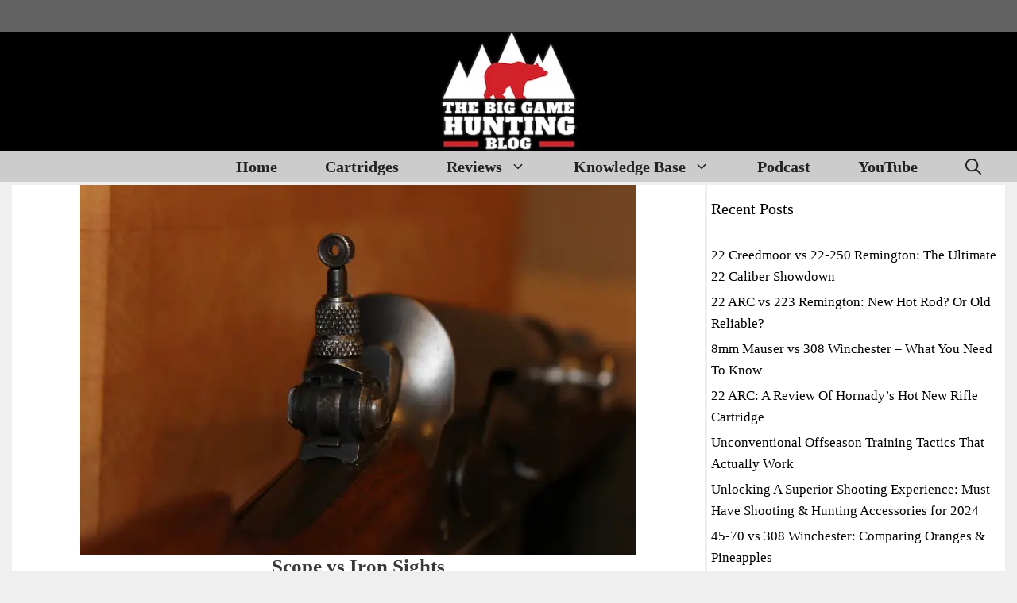

--- FILE ---
content_type: text/html; charset=UTF-8
request_url: https://thebiggamehuntingblog.com/scope-or-iron-sights-html/
body_size: 30771
content:
<!DOCTYPE html><html lang="en-US" prefix="og: https://ogp.me/ns#"><head><meta charset="UTF-8"/>
<script>var __ezHttpConsent={setByCat:function(src,tagType,attributes,category,force,customSetScriptFn=null){var setScript=function(){if(force||window.ezTcfConsent[category]){if(typeof customSetScriptFn==='function'){customSetScriptFn();}else{var scriptElement=document.createElement(tagType);scriptElement.src=src;attributes.forEach(function(attr){for(var key in attr){if(attr.hasOwnProperty(key)){scriptElement.setAttribute(key,attr[key]);}}});var firstScript=document.getElementsByTagName(tagType)[0];firstScript.parentNode.insertBefore(scriptElement,firstScript);}}};if(force||(window.ezTcfConsent&&window.ezTcfConsent.loaded)){setScript();}else if(typeof getEzConsentData==="function"){getEzConsentData().then(function(ezTcfConsent){if(ezTcfConsent&&ezTcfConsent.loaded){setScript();}else{console.error("cannot get ez consent data");force=true;setScript();}});}else{force=true;setScript();console.error("getEzConsentData is not a function");}},};</script>
<script>var ezTcfConsent=window.ezTcfConsent?window.ezTcfConsent:{loaded:false,store_info:false,develop_and_improve_services:false,measure_ad_performance:false,measure_content_performance:false,select_basic_ads:false,create_ad_profile:false,select_personalized_ads:false,create_content_profile:false,select_personalized_content:false,understand_audiences:false,use_limited_data_to_select_content:false,};function getEzConsentData(){return new Promise(function(resolve){document.addEventListener("ezConsentEvent",function(event){var ezTcfConsent=event.detail.ezTcfConsent;resolve(ezTcfConsent);});});}</script>
<script>if(typeof _setEzCookies!=='function'){function _setEzCookies(ezConsentData){var cookies=window.ezCookieQueue;for(var i=0;i<cookies.length;i++){var cookie=cookies[i];if(ezConsentData&&ezConsentData.loaded&&ezConsentData[cookie.tcfCategory]){document.cookie=cookie.name+"="+cookie.value;}}}}
window.ezCookieQueue=window.ezCookieQueue||[];if(typeof addEzCookies!=='function'){function addEzCookies(arr){window.ezCookieQueue=[...window.ezCookieQueue,...arr];}}
addEzCookies([{name:"ezoab_505063",value:"mod275-c; Path=/; Domain=thebiggamehuntingblog.com; Max-Age=7200",tcfCategory:"store_info",isEzoic:"true",},{name:"ezosuibasgeneris-1",value:"35c9d265-fe7e-4b38-7de3-291b304b915b; Path=/; Domain=thebiggamehuntingblog.com; Expires=Sun, 17 Jan 2027 06:29:03 UTC; Secure; SameSite=None",tcfCategory:"understand_audiences",isEzoic:"true",}]);if(window.ezTcfConsent&&window.ezTcfConsent.loaded){_setEzCookies(window.ezTcfConsent);}else if(typeof getEzConsentData==="function"){getEzConsentData().then(function(ezTcfConsent){if(ezTcfConsent&&ezTcfConsent.loaded){_setEzCookies(window.ezTcfConsent);}else{console.error("cannot get ez consent data");_setEzCookies(window.ezTcfConsent);}});}else{console.error("getEzConsentData is not a function");_setEzCookies(window.ezTcfConsent);}</script><script type="text/javascript" data-ezscrex='false' data-cfasync='false'>window._ezaq = Object.assign({"edge_cache_status":13,"edge_response_time":25,"url":"https://thebiggamehuntingblog.com/scope-or-iron-sights-html/"}, typeof window._ezaq !== "undefined" ? window._ezaq : {});</script><script type="text/javascript" data-ezscrex='false' data-cfasync='false'>window._ezaq = Object.assign({"ab_test_id":"mod275-c"}, typeof window._ezaq !== "undefined" ? window._ezaq : {});window.__ez=window.__ez||{};window.__ez.tf={};</script><script type="text/javascript" data-ezscrex='false' data-cfasync='false'>window.ezDisableAds = true;</script>
<script data-ezscrex='false' data-cfasync='false' data-pagespeed-no-defer>var __ez=__ez||{};__ez.stms=Date.now();__ez.evt={};__ez.script={};__ez.ck=__ez.ck||{};__ez.template={};__ez.template.isOrig=true;__ez.queue=__ez.queue||function(){var e=0,i=0,t=[],n=!1,o=[],r=[],s=!0,a=function(e,i,n,o,r,s,a){var l=arguments.length>7&&void 0!==arguments[7]?arguments[7]:window,d=this;this.name=e,this.funcName=i,this.parameters=null===n?null:w(n)?n:[n],this.isBlock=o,this.blockedBy=r,this.deleteWhenComplete=s,this.isError=!1,this.isComplete=!1,this.isInitialized=!1,this.proceedIfError=a,this.fWindow=l,this.isTimeDelay=!1,this.process=function(){f("... func = "+e),d.isInitialized=!0,d.isComplete=!0,f("... func.apply: "+e);var i=d.funcName.split("."),n=null,o=this.fWindow||window;i.length>3||(n=3===i.length?o[i[0]][i[1]][i[2]]:2===i.length?o[i[0]][i[1]]:o[d.funcName]),null!=n&&n.apply(null,this.parameters),!0===d.deleteWhenComplete&&delete t[e],!0===d.isBlock&&(f("----- F'D: "+d.name),m())}},l=function(e,i,t,n,o,r,s){var a=arguments.length>7&&void 0!==arguments[7]?arguments[7]:window,l=this;this.name=e,this.path=i,this.async=o,this.defer=r,this.isBlock=t,this.blockedBy=n,this.isInitialized=!1,this.isError=!1,this.isComplete=!1,this.proceedIfError=s,this.fWindow=a,this.isTimeDelay=!1,this.isPath=function(e){return"/"===e[0]&&"/"!==e[1]},this.getSrc=function(e){return void 0!==window.__ezScriptHost&&this.isPath(e)&&"banger.js"!==this.name?window.__ezScriptHost+e:e},this.process=function(){l.isInitialized=!0,f("... file = "+e);var i=this.fWindow?this.fWindow.document:document,t=i.createElement("script");t.src=this.getSrc(this.path),!0===o?t.async=!0:!0===r&&(t.defer=!0),t.onerror=function(){var e={url:window.location.href,name:l.name,path:l.path,user_agent:window.navigator.userAgent};"undefined"!=typeof _ezaq&&(e.pageview_id=_ezaq.page_view_id);var i=encodeURIComponent(JSON.stringify(e)),t=new XMLHttpRequest;t.open("GET","//g.ezoic.net/ezqlog?d="+i,!0),t.send(),f("----- ERR'D: "+l.name),l.isError=!0,!0===l.isBlock&&m()},t.onreadystatechange=t.onload=function(){var e=t.readyState;f("----- F'D: "+l.name),e&&!/loaded|complete/.test(e)||(l.isComplete=!0,!0===l.isBlock&&m())},i.getElementsByTagName("head")[0].appendChild(t)}},d=function(e,i){this.name=e,this.path="",this.async=!1,this.defer=!1,this.isBlock=!1,this.blockedBy=[],this.isInitialized=!0,this.isError=!1,this.isComplete=i,this.proceedIfError=!1,this.isTimeDelay=!1,this.process=function(){}};function c(e,i,n,s,a,d,c,u,f){var m=new l(e,i,n,s,a,d,c,f);!0===u?o[e]=m:r[e]=m,t[e]=m,h(m)}function h(e){!0!==u(e)&&0!=s&&e.process()}function u(e){if(!0===e.isTimeDelay&&!1===n)return f(e.name+" blocked = TIME DELAY!"),!0;if(w(e.blockedBy))for(var i=0;i<e.blockedBy.length;i++){var o=e.blockedBy[i];if(!1===t.hasOwnProperty(o))return f(e.name+" blocked = "+o),!0;if(!0===e.proceedIfError&&!0===t[o].isError)return!1;if(!1===t[o].isComplete)return f(e.name+" blocked = "+o),!0}return!1}function f(e){var i=window.location.href,t=new RegExp("[?&]ezq=([^&#]*)","i").exec(i);"1"===(t?t[1]:null)&&console.debug(e)}function m(){++e>200||(f("let's go"),p(o),p(r))}function p(e){for(var i in e)if(!1!==e.hasOwnProperty(i)){var t=e[i];!0===t.isComplete||u(t)||!0===t.isInitialized||!0===t.isError?!0===t.isError?f(t.name+": error"):!0===t.isComplete?f(t.name+": complete already"):!0===t.isInitialized&&f(t.name+": initialized already"):t.process()}}function w(e){return"[object Array]"==Object.prototype.toString.call(e)}return window.addEventListener("load",(function(){setTimeout((function(){n=!0,f("TDELAY -----"),m()}),5e3)}),!1),{addFile:c,addFileOnce:function(e,i,n,o,r,s,a,l,d){t[e]||c(e,i,n,o,r,s,a,l,d)},addDelayFile:function(e,i){var n=new l(e,i,!1,[],!1,!1,!0);n.isTimeDelay=!0,f(e+" ...  FILE! TDELAY"),r[e]=n,t[e]=n,h(n)},addFunc:function(e,n,s,l,d,c,u,f,m,p){!0===c&&(e=e+"_"+i++);var w=new a(e,n,s,l,d,u,f,p);!0===m?o[e]=w:r[e]=w,t[e]=w,h(w)},addDelayFunc:function(e,i,n){var o=new a(e,i,n,!1,[],!0,!0);o.isTimeDelay=!0,f(e+" ...  FUNCTION! TDELAY"),r[e]=o,t[e]=o,h(o)},items:t,processAll:m,setallowLoad:function(e){s=e},markLoaded:function(e){if(e&&0!==e.length){if(e in t){var i=t[e];!0===i.isComplete?f(i.name+" "+e+": error loaded duplicate"):(i.isComplete=!0,i.isInitialized=!0)}else t[e]=new d(e,!0);f("markLoaded dummyfile: "+t[e].name)}},logWhatsBlocked:function(){for(var e in t)!1!==t.hasOwnProperty(e)&&u(t[e])}}}();__ez.evt.add=function(e,t,n){e.addEventListener?e.addEventListener(t,n,!1):e.attachEvent?e.attachEvent("on"+t,n):e["on"+t]=n()},__ez.evt.remove=function(e,t,n){e.removeEventListener?e.removeEventListener(t,n,!1):e.detachEvent?e.detachEvent("on"+t,n):delete e["on"+t]};__ez.script.add=function(e){var t=document.createElement("script");t.src=e,t.async=!0,t.type="text/javascript",document.getElementsByTagName("head")[0].appendChild(t)};__ez.dot=__ez.dot||{};__ez.queue.addFileOnce('/detroitchicago/boise.js', '/detroitchicago/boise.js?gcb=195-0&cb=5', true, [], true, false, true, false);__ez.queue.addFileOnce('/parsonsmaize/abilene.js', '/parsonsmaize/abilene.js?gcb=195-0&cb=e80eca0cdb', true, [], true, false, true, false);__ez.queue.addFileOnce('/parsonsmaize/mulvane.js', '/parsonsmaize/mulvane.js?gcb=195-0&cb=e75e48eec0', true, ['/parsonsmaize/abilene.js'], true, false, true, false);__ez.queue.addFileOnce('/detroitchicago/birmingham.js', '/detroitchicago/birmingham.js?gcb=195-0&cb=539c47377c', true, ['/parsonsmaize/abilene.js'], true, false, true, false);</script>
<script type="text/javascript">var _ez_send_requests_through_ezoic = true;</script>
<script data-ezscrex="false" type="text/javascript" data-cfasync="false">window._ezaq = Object.assign({"ad_cache_level":0,"adpicker_placement_cnt":0,"ai_placeholder_cache_level":0,"ai_placeholder_placement_cnt":-1,"article_category":"knowledge-base","author":"John McAdams","domain":"thebiggamehuntingblog.com","domain_id":505063,"ezcache_level":2,"ezcache_skip_code":0,"has_bad_image":0,"has_bad_words":0,"is_sitespeed":0,"lt_cache_level":0,"publish_date":"2013-05-20","response_size":128763,"response_size_orig":122910,"response_time_orig":3,"template_id":5,"url":"https://thebiggamehuntingblog.com/scope-or-iron-sights-html/","word_count":0,"worst_bad_word_level":0}, typeof window._ezaq !== "undefined" ? window._ezaq : {});__ez.queue.markLoaded('ezaqBaseReady');</script>
<script type='text/javascript' data-ezscrex='false' data-cfasync='false'>
window.ezAnalyticsStatic = true;
window._ez_send_requests_through_ezoic = true;
function analyticsAddScript(script) {
	var ezDynamic = document.createElement('script');
	ezDynamic.type = 'text/javascript';
	ezDynamic.innerHTML = script;
	document.head.appendChild(ezDynamic);
}
function getCookiesWithPrefix() {
    var allCookies = document.cookie.split(';');
    var cookiesWithPrefix = {};

    for (var i = 0; i < allCookies.length; i++) {
        var cookie = allCookies[i].trim();

        for (var j = 0; j < arguments.length; j++) {
            var prefix = arguments[j];
            if (cookie.indexOf(prefix) === 0) {
                var cookieParts = cookie.split('=');
                var cookieName = cookieParts[0];
                var cookieValue = cookieParts.slice(1).join('=');
                cookiesWithPrefix[cookieName] = decodeURIComponent(cookieValue);
                break; // Once matched, no need to check other prefixes
            }
        }
    }

    return cookiesWithPrefix;
}
function productAnalytics() {
	var d = {"pr":[6],"omd5":"0675b06c34b842af25fc0952606c9077","nar":"risk score"};
	d.u = _ezaq.url;
	d.p = _ezaq.page_view_id;
	d.v = _ezaq.visit_uuid;
	d.ab = _ezaq.ab_test_id;
	d.e = JSON.stringify(_ezaq);
	d.ref = document.referrer;
	d.c = getCookiesWithPrefix('active_template', 'ez', 'lp_');
	if(typeof ez_utmParams !== 'undefined') {
		d.utm = ez_utmParams;
	}

	var dataText = JSON.stringify(d);
	var xhr = new XMLHttpRequest();
	xhr.open('POST','//g.ezoic.net/ezais/analytics?cb=1', true);
	xhr.onload = function () {
		if (xhr.status!=200) {
            return;
		}

        if(document.readyState !== 'loading') {
            analyticsAddScript(xhr.response);
            return;
        }

        var eventFunc = function() {
            if(document.readyState === 'loading') {
                return;
            }
            document.removeEventListener('readystatechange', eventFunc, false);
            analyticsAddScript(xhr.response);
        };

        document.addEventListener('readystatechange', eventFunc, false);
	};
	xhr.setRequestHeader('Content-Type','text/plain');
	xhr.send(dataText);
}
__ez.queue.addFunc("productAnalytics", "productAnalytics", null, true, ['ezaqBaseReady'], false, false, false, true);
</script><base href="https://thebiggamehuntingblog.com/scope-or-iron-sights-html/"/>
	
		<style>img:is([sizes="auto" i], [sizes^="auto," i]) { contain-intrinsic-size: 3000px 1500px }</style>
	<meta name="viewport" content="width=device-width, initial-scale=1"/>
<!-- Search Engine Optimization by Rank Math PRO - https://rankmath.com/ -->
<title>Scope vs Iron Sights</title>
<meta name="description" content="A brief discussion of the pros and cons of using iron sights vs a scope for hunting."/>
<meta name="robots" content="follow, index, max-snippet:-1, max-video-preview:-1, max-image-preview:large"/>
<link rel="canonical" href="https://thebiggamehuntingblog.com/scope-or-iron-sights-html/"/>
<meta property="og:locale" content="en_US"/>
<meta property="og:type" content="article"/>
<meta property="og:title" content="Scope vs Iron Sights"/>
<meta property="og:description" content="A brief discussion of the pros and cons of using iron sights vs a scope for hunting."/>
<meta property="og:url" content="https://thebiggamehuntingblog.com/scope-or-iron-sights-html/"/>
<meta property="og:site_name" content="Big Game Hunting Blog"/>
<meta property="article:publisher" content="https://www.facebook.com/TheBigGameHuntingBlog"/>
<meta property="article:author" content="https://www.facebook.com/john.mcadams.39"/>
<meta property="article:tag" content="iron sights"/>
<meta property="article:tag" content="peep sight"/>
<meta property="article:tag" content="red dot sight"/>
<meta property="article:tag" content="scope"/>
<meta property="article:section" content="Knowledge Base"/>
<meta property="og:updated_time" content="2023-02-22T10:19:01-07:00"/>
<meta property="og:image" content="https://thebiggamehuntingblog.com/wp-content/uploads/2014/06/IMG_0048-e1403911813169.jpg"/>
<meta property="og:image:secure_url" content="https://thebiggamehuntingblog.com/wp-content/uploads/2014/06/IMG_0048-e1403911813169.jpg"/>
<meta property="og:image:width" content="700"/>
<meta property="og:image:height" content="466"/>
<meta property="og:image:alt" content="iron sights"/>
<meta property="og:image:type" content="image/jpeg"/>
<meta property="article:published_time" content="2013-05-20T17:00:00-06:00"/>
<meta property="article:modified_time" content="2023-02-22T10:19:01-07:00"/>
<meta name="twitter:card" content="summary_large_image"/>
<meta name="twitter:title" content="Scope vs Iron Sights"/>
<meta name="twitter:description" content="A brief discussion of the pros and cons of using iron sights vs a scope for hunting."/>
<meta name="twitter:site" content="@TheBigGameHunt"/>
<meta name="twitter:creator" content="@thebiggamehunt"/>
<meta name="twitter:image" content="https://thebiggamehuntingblog.com/wp-content/uploads/2014/06/IMG_0048-e1403911813169.jpg"/>
<meta name="twitter:label1" content="Written by"/>
<meta name="twitter:data1" content="John McAdams"/>
<meta name="twitter:label2" content="Time to read"/>
<meta name="twitter:data2" content="6 minutes"/>
<script type="application/ld+json" class="rank-math-schema-pro">{"@context":"https://schema.org","@graph":[{"@type":["Person","Organization"],"@id":"https://thebiggamehuntingblog.com/#person","name":"Big Game Hunting Blog","sameAs":["https://www.facebook.com/TheBigGameHuntingBlog","https://twitter.com/TheBigGameHunt","https://www.instagram.com/thebiggamehunter_/","https://www.youtube.com/channel/UCmGVfPTKz-gsuSjxOBDZ8qA"],"logo":{"@type":"ImageObject","@id":"https://thebiggamehuntingblog.com/#logo","url":"https://thebiggamehuntingblog.com/wp-content/uploads/2019/10/the-big-game-hunting-blog-logo.jpg","contentUrl":"https://thebiggamehuntingblog.com/wp-content/uploads/2019/10/the-big-game-hunting-blog-logo.jpg","caption":"Big Game Hunting Blog","inLanguage":"en-US","width":"300","height":"150"},"image":{"@type":"ImageObject","@id":"https://thebiggamehuntingblog.com/#logo","url":"https://thebiggamehuntingblog.com/wp-content/uploads/2019/10/the-big-game-hunting-blog-logo.jpg","contentUrl":"https://thebiggamehuntingblog.com/wp-content/uploads/2019/10/the-big-game-hunting-blog-logo.jpg","caption":"Big Game Hunting Blog","inLanguage":"en-US","width":"300","height":"150"}},{"@type":"WebSite","@id":"https://thebiggamehuntingblog.com/#website","url":"https://thebiggamehuntingblog.com","name":"Big Game Hunting Blog","publisher":{"@id":"https://thebiggamehuntingblog.com/#person"},"inLanguage":"en-US"},{"@type":"ImageObject","@id":"https://thebiggamehuntingblog.com/wp-content/uploads/2014/06/IMG_0048-e1403911813169.jpg","url":"https://thebiggamehuntingblog.com/wp-content/uploads/2014/06/IMG_0048-e1403911813169.jpg","width":"700","height":"466","inLanguage":"en-US"},{"@type":"BreadcrumbList","@id":"https://thebiggamehuntingblog.com/scope-or-iron-sights-html/#breadcrumb","itemListElement":[{"@type":"ListItem","position":"1","item":{"@id":"https://thebiggamehuntingblog.com","name":"Big Game Hunting Blog"}},{"@type":"ListItem","position":"2","item":{"@id":"https://thebiggamehuntingblog.com/scope-or-iron-sights-html/","name":"Scope vs Iron Sights"}}]},{"@type":"WebPage","@id":"https://thebiggamehuntingblog.com/scope-or-iron-sights-html/#webpage","url":"https://thebiggamehuntingblog.com/scope-or-iron-sights-html/","name":"Scope vs Iron Sights","datePublished":"2013-05-20T17:00:00-06:00","dateModified":"2023-02-22T10:19:01-07:00","isPartOf":{"@id":"https://thebiggamehuntingblog.com/#website"},"primaryImageOfPage":{"@id":"https://thebiggamehuntingblog.com/wp-content/uploads/2014/06/IMG_0048-e1403911813169.jpg"},"inLanguage":"en-US","breadcrumb":{"@id":"https://thebiggamehuntingblog.com/scope-or-iron-sights-html/#breadcrumb"}},{"@type":"Person","@id":"https://thebiggamehuntingblog.com/author/john/","name":"John McAdams","url":"https://thebiggamehuntingblog.com/author/john/","image":{"@type":"ImageObject","@id":"https://secure.gravatar.com/avatar/faf984c80df143deff0a0829fe876ebddf43c9ffe1e112208ba8bf68ba026dfa?s=96&amp;d=blank&amp;r=g","url":"https://secure.gravatar.com/avatar/faf984c80df143deff0a0829fe876ebddf43c9ffe1e112208ba8bf68ba026dfa?s=96&amp;d=blank&amp;r=g","caption":"John McAdams","inLanguage":"en-US"},"sameAs":["https://thebiggamehuntingblog.com","https://www.facebook.com/john.mcadams.39","https://twitter.com/thebiggamehunt","https://www.linkedin.com/in/john-mcadams-a29825a9/","https://www.instagram.com/thebiggamehunter_/"]},{"@type":"Article","headline":"Scope vs Iron Sights","keywords":"iron sights","datePublished":"2013-05-20T17:00:00-06:00","dateModified":"2023-02-22T10:19:01-07:00","author":{"@id":"https://thebiggamehuntingblog.com/author/john/","name":"John McAdams"},"publisher":{"@id":"https://thebiggamehuntingblog.com/#person"},"description":"A brief discussion of the pros and cons of using iron sights vs a scope for hunting.","name":"Scope vs Iron Sights","@id":"https://thebiggamehuntingblog.com/scope-or-iron-sights-html/#richSnippet","isPartOf":{"@id":"https://thebiggamehuntingblog.com/scope-or-iron-sights-html/#webpage"},"image":{"@id":"https://thebiggamehuntingblog.com/wp-content/uploads/2014/06/IMG_0048-e1403911813169.jpg"},"inLanguage":"en-US","mainEntityOfPage":{"@id":"https://thebiggamehuntingblog.com/scope-or-iron-sights-html/#webpage"}}]}</script>
<!-- /Rank Math WordPress SEO plugin -->

<link rel="dns-prefetch" href="//a.omappapi.com"/>
<link rel="stylesheet" id="wp-block-library-css" href="https://thebiggamehuntingblog.com/wp-includes/css/dist/block-library/style.min.css?ver=6.8.3" media="all"/>
<style id="classic-theme-styles-inline-css">
/*! This file is auto-generated */
.wp-block-button__link{color:#fff;background-color:#32373c;border-radius:9999px;box-shadow:none;text-decoration:none;padding:calc(.667em + 2px) calc(1.333em + 2px);font-size:1.125em}.wp-block-file__button{background:#32373c;color:#fff;text-decoration:none}
</style>
<style id="global-styles-inline-css">
:root{--wp--preset--aspect-ratio--square: 1;--wp--preset--aspect-ratio--4-3: 4/3;--wp--preset--aspect-ratio--3-4: 3/4;--wp--preset--aspect-ratio--3-2: 3/2;--wp--preset--aspect-ratio--2-3: 2/3;--wp--preset--aspect-ratio--16-9: 16/9;--wp--preset--aspect-ratio--9-16: 9/16;--wp--preset--color--black: #000000;--wp--preset--color--cyan-bluish-gray: #abb8c3;--wp--preset--color--white: #ffffff;--wp--preset--color--pale-pink: #f78da7;--wp--preset--color--vivid-red: #cf2e2e;--wp--preset--color--luminous-vivid-orange: #ff6900;--wp--preset--color--luminous-vivid-amber: #fcb900;--wp--preset--color--light-green-cyan: #7bdcb5;--wp--preset--color--vivid-green-cyan: #00d084;--wp--preset--color--pale-cyan-blue: #8ed1fc;--wp--preset--color--vivid-cyan-blue: #0693e3;--wp--preset--color--vivid-purple: #9b51e0;--wp--preset--color--contrast: var(--contrast);--wp--preset--color--contrast-2: var(--contrast-2);--wp--preset--color--contrast-3: var(--contrast-3);--wp--preset--color--base: var(--base);--wp--preset--color--base-2: var(--base-2);--wp--preset--color--base-3: var(--base-3);--wp--preset--color--accent: var(--accent);--wp--preset--gradient--vivid-cyan-blue-to-vivid-purple: linear-gradient(135deg,rgba(6,147,227,1) 0%,rgb(155,81,224) 100%);--wp--preset--gradient--light-green-cyan-to-vivid-green-cyan: linear-gradient(135deg,rgb(122,220,180) 0%,rgb(0,208,130) 100%);--wp--preset--gradient--luminous-vivid-amber-to-luminous-vivid-orange: linear-gradient(135deg,rgba(252,185,0,1) 0%,rgba(255,105,0,1) 100%);--wp--preset--gradient--luminous-vivid-orange-to-vivid-red: linear-gradient(135deg,rgba(255,105,0,1) 0%,rgb(207,46,46) 100%);--wp--preset--gradient--very-light-gray-to-cyan-bluish-gray: linear-gradient(135deg,rgb(238,238,238) 0%,rgb(169,184,195) 100%);--wp--preset--gradient--cool-to-warm-spectrum: linear-gradient(135deg,rgb(74,234,220) 0%,rgb(151,120,209) 20%,rgb(207,42,186) 40%,rgb(238,44,130) 60%,rgb(251,105,98) 80%,rgb(254,248,76) 100%);--wp--preset--gradient--blush-light-purple: linear-gradient(135deg,rgb(255,206,236) 0%,rgb(152,150,240) 100%);--wp--preset--gradient--blush-bordeaux: linear-gradient(135deg,rgb(254,205,165) 0%,rgb(254,45,45) 50%,rgb(107,0,62) 100%);--wp--preset--gradient--luminous-dusk: linear-gradient(135deg,rgb(255,203,112) 0%,rgb(199,81,192) 50%,rgb(65,88,208) 100%);--wp--preset--gradient--pale-ocean: linear-gradient(135deg,rgb(255,245,203) 0%,rgb(182,227,212) 50%,rgb(51,167,181) 100%);--wp--preset--gradient--electric-grass: linear-gradient(135deg,rgb(202,248,128) 0%,rgb(113,206,126) 100%);--wp--preset--gradient--midnight: linear-gradient(135deg,rgb(2,3,129) 0%,rgb(40,116,252) 100%);--wp--preset--font-size--small: 13px;--wp--preset--font-size--medium: 20px;--wp--preset--font-size--large: 36px;--wp--preset--font-size--x-large: 42px;--wp--preset--spacing--20: 0.44rem;--wp--preset--spacing--30: 0.67rem;--wp--preset--spacing--40: 1rem;--wp--preset--spacing--50: 1.5rem;--wp--preset--spacing--60: 2.25rem;--wp--preset--spacing--70: 3.38rem;--wp--preset--spacing--80: 5.06rem;--wp--preset--shadow--natural: 6px 6px 9px rgba(0, 0, 0, 0.2);--wp--preset--shadow--deep: 12px 12px 50px rgba(0, 0, 0, 0.4);--wp--preset--shadow--sharp: 6px 6px 0px rgba(0, 0, 0, 0.2);--wp--preset--shadow--outlined: 6px 6px 0px -3px rgba(255, 255, 255, 1), 6px 6px rgba(0, 0, 0, 1);--wp--preset--shadow--crisp: 6px 6px 0px rgba(0, 0, 0, 1);}:where(.is-layout-flex){gap: 0.5em;}:where(.is-layout-grid){gap: 0.5em;}body .is-layout-flex{display: flex;}.is-layout-flex{flex-wrap: wrap;align-items: center;}.is-layout-flex > :is(*, div){margin: 0;}body .is-layout-grid{display: grid;}.is-layout-grid > :is(*, div){margin: 0;}:where(.wp-block-columns.is-layout-flex){gap: 2em;}:where(.wp-block-columns.is-layout-grid){gap: 2em;}:where(.wp-block-post-template.is-layout-flex){gap: 1.25em;}:where(.wp-block-post-template.is-layout-grid){gap: 1.25em;}.has-black-color{color: var(--wp--preset--color--black) !important;}.has-cyan-bluish-gray-color{color: var(--wp--preset--color--cyan-bluish-gray) !important;}.has-white-color{color: var(--wp--preset--color--white) !important;}.has-pale-pink-color{color: var(--wp--preset--color--pale-pink) !important;}.has-vivid-red-color{color: var(--wp--preset--color--vivid-red) !important;}.has-luminous-vivid-orange-color{color: var(--wp--preset--color--luminous-vivid-orange) !important;}.has-luminous-vivid-amber-color{color: var(--wp--preset--color--luminous-vivid-amber) !important;}.has-light-green-cyan-color{color: var(--wp--preset--color--light-green-cyan) !important;}.has-vivid-green-cyan-color{color: var(--wp--preset--color--vivid-green-cyan) !important;}.has-pale-cyan-blue-color{color: var(--wp--preset--color--pale-cyan-blue) !important;}.has-vivid-cyan-blue-color{color: var(--wp--preset--color--vivid-cyan-blue) !important;}.has-vivid-purple-color{color: var(--wp--preset--color--vivid-purple) !important;}.has-black-background-color{background-color: var(--wp--preset--color--black) !important;}.has-cyan-bluish-gray-background-color{background-color: var(--wp--preset--color--cyan-bluish-gray) !important;}.has-white-background-color{background-color: var(--wp--preset--color--white) !important;}.has-pale-pink-background-color{background-color: var(--wp--preset--color--pale-pink) !important;}.has-vivid-red-background-color{background-color: var(--wp--preset--color--vivid-red) !important;}.has-luminous-vivid-orange-background-color{background-color: var(--wp--preset--color--luminous-vivid-orange) !important;}.has-luminous-vivid-amber-background-color{background-color: var(--wp--preset--color--luminous-vivid-amber) !important;}.has-light-green-cyan-background-color{background-color: var(--wp--preset--color--light-green-cyan) !important;}.has-vivid-green-cyan-background-color{background-color: var(--wp--preset--color--vivid-green-cyan) !important;}.has-pale-cyan-blue-background-color{background-color: var(--wp--preset--color--pale-cyan-blue) !important;}.has-vivid-cyan-blue-background-color{background-color: var(--wp--preset--color--vivid-cyan-blue) !important;}.has-vivid-purple-background-color{background-color: var(--wp--preset--color--vivid-purple) !important;}.has-black-border-color{border-color: var(--wp--preset--color--black) !important;}.has-cyan-bluish-gray-border-color{border-color: var(--wp--preset--color--cyan-bluish-gray) !important;}.has-white-border-color{border-color: var(--wp--preset--color--white) !important;}.has-pale-pink-border-color{border-color: var(--wp--preset--color--pale-pink) !important;}.has-vivid-red-border-color{border-color: var(--wp--preset--color--vivid-red) !important;}.has-luminous-vivid-orange-border-color{border-color: var(--wp--preset--color--luminous-vivid-orange) !important;}.has-luminous-vivid-amber-border-color{border-color: var(--wp--preset--color--luminous-vivid-amber) !important;}.has-light-green-cyan-border-color{border-color: var(--wp--preset--color--light-green-cyan) !important;}.has-vivid-green-cyan-border-color{border-color: var(--wp--preset--color--vivid-green-cyan) !important;}.has-pale-cyan-blue-border-color{border-color: var(--wp--preset--color--pale-cyan-blue) !important;}.has-vivid-cyan-blue-border-color{border-color: var(--wp--preset--color--vivid-cyan-blue) !important;}.has-vivid-purple-border-color{border-color: var(--wp--preset--color--vivid-purple) !important;}.has-vivid-cyan-blue-to-vivid-purple-gradient-background{background: var(--wp--preset--gradient--vivid-cyan-blue-to-vivid-purple) !important;}.has-light-green-cyan-to-vivid-green-cyan-gradient-background{background: var(--wp--preset--gradient--light-green-cyan-to-vivid-green-cyan) !important;}.has-luminous-vivid-amber-to-luminous-vivid-orange-gradient-background{background: var(--wp--preset--gradient--luminous-vivid-amber-to-luminous-vivid-orange) !important;}.has-luminous-vivid-orange-to-vivid-red-gradient-background{background: var(--wp--preset--gradient--luminous-vivid-orange-to-vivid-red) !important;}.has-very-light-gray-to-cyan-bluish-gray-gradient-background{background: var(--wp--preset--gradient--very-light-gray-to-cyan-bluish-gray) !important;}.has-cool-to-warm-spectrum-gradient-background{background: var(--wp--preset--gradient--cool-to-warm-spectrum) !important;}.has-blush-light-purple-gradient-background{background: var(--wp--preset--gradient--blush-light-purple) !important;}.has-blush-bordeaux-gradient-background{background: var(--wp--preset--gradient--blush-bordeaux) !important;}.has-luminous-dusk-gradient-background{background: var(--wp--preset--gradient--luminous-dusk) !important;}.has-pale-ocean-gradient-background{background: var(--wp--preset--gradient--pale-ocean) !important;}.has-electric-grass-gradient-background{background: var(--wp--preset--gradient--electric-grass) !important;}.has-midnight-gradient-background{background: var(--wp--preset--gradient--midnight) !important;}.has-small-font-size{font-size: var(--wp--preset--font-size--small) !important;}.has-medium-font-size{font-size: var(--wp--preset--font-size--medium) !important;}.has-large-font-size{font-size: var(--wp--preset--font-size--large) !important;}.has-x-large-font-size{font-size: var(--wp--preset--font-size--x-large) !important;}
:where(.wp-block-post-template.is-layout-flex){gap: 1.25em;}:where(.wp-block-post-template.is-layout-grid){gap: 1.25em;}
:where(.wp-block-columns.is-layout-flex){gap: 2em;}:where(.wp-block-columns.is-layout-grid){gap: 2em;}
:root :where(.wp-block-pullquote){font-size: 1.5em;line-height: 1.6;}
</style>
<link rel="stylesheet" id="wp-show-posts-css" href="https://thebiggamehuntingblog.com/wp-content/plugins/wp-show-posts/css/wp-show-posts-min.css?ver=1.1.6" media="all"/>
<link rel="stylesheet" id="generate-style-css" href="https://thebiggamehuntingblog.com/wp-content/themes/generatepress/assets/css/all.min.css?ver=3.6.1" media="all"/>
<style id="generate-style-inline-css">
body{background-color:#efefef;color:#3a3a3a;}a{color:#000EEE;}a:hover, a:focus, a:active{color:#000000;}body .grid-container{max-width:1250px;}.wp-block-group__inner-container{max-width:1250px;margin-left:auto;margin-right:auto;}.site-header .header-image{width:300px;}.generate-back-to-top{font-size:20px;border-radius:3px;position:fixed;bottom:30px;right:30px;line-height:40px;width:40px;text-align:center;z-index:10;transition:opacity 300ms ease-in-out;opacity:0.1;transform:translateY(1000px);}.generate-back-to-top__show{opacity:1;transform:translateY(0);}.navigation-search{position:absolute;left:-99999px;pointer-events:none;visibility:hidden;z-index:20;width:100%;top:0;transition:opacity 100ms ease-in-out;opacity:0;}.navigation-search.nav-search-active{left:0;right:0;pointer-events:auto;visibility:visible;opacity:1;}.navigation-search input[type="search"]{outline:0;border:0;vertical-align:bottom;line-height:1;opacity:0.9;width:100%;z-index:20;border-radius:0;-webkit-appearance:none;height:60px;}.navigation-search input::-ms-clear{display:none;width:0;height:0;}.navigation-search input::-ms-reveal{display:none;width:0;height:0;}.navigation-search input::-webkit-search-decoration, .navigation-search input::-webkit-search-cancel-button, .navigation-search input::-webkit-search-results-button, .navigation-search input::-webkit-search-results-decoration{display:none;}.main-navigation li.search-item{z-index:21;}li.search-item.active{transition:opacity 100ms ease-in-out;}.nav-left-sidebar .main-navigation li.search-item.active,.nav-right-sidebar .main-navigation li.search-item.active{width:auto;display:inline-block;float:right;}.gen-sidebar-nav .navigation-search{top:auto;bottom:0;}:root{--contrast:#222222;--contrast-2:#575760;--contrast-3:#b2b2be;--base:#f0f0f0;--base-2:#f7f8f9;--base-3:#ffffff;--accent:#1e73be;}:root .has-contrast-color{color:var(--contrast);}:root .has-contrast-background-color{background-color:var(--contrast);}:root .has-contrast-2-color{color:var(--contrast-2);}:root .has-contrast-2-background-color{background-color:var(--contrast-2);}:root .has-contrast-3-color{color:var(--contrast-3);}:root .has-contrast-3-background-color{background-color:var(--contrast-3);}:root .has-base-color{color:var(--base);}:root .has-base-background-color{background-color:var(--base);}:root .has-base-2-color{color:var(--base-2);}:root .has-base-2-background-color{background-color:var(--base-2);}:root .has-base-3-color{color:var(--base-3);}:root .has-base-3-background-color{background-color:var(--base-3);}:root .has-accent-color{color:var(--accent);}:root .has-accent-background-color{background-color:var(--accent);}body, button, input, select, textarea{font-family:Georgia, Times New Roman, Times, serif;font-size:18px;}body{line-height:1.6;}.entry-content > [class*="wp-block-"]:not(:last-child):not(.wp-block-heading){margin-bottom:1.5em;}.main-title{font-family:Georgia, Times New Roman, Times, serif;font-size:45px;}.main-navigation a, .menu-toggle{font-family:Georgia, Times New Roman, Times, serif;font-weight:bold;font-size:20px;}.main-navigation .main-nav ul ul li a{font-size:17px;}.sidebar .widget, .footer-widgets .widget{font-size:17px;}h1{font-family:Georgia, Times New Roman, Times, serif;font-weight:bold;font-size:25px;}h2{font-family:Georgia, Times New Roman, Times, serif;font-weight:300;font-size:22px;}h3{font-family:Georgia, Times New Roman, Times, serif;font-weight:bold;font-size:20px;}h4{font-family:Georgia, Times New Roman, Times, serif;font-size:inherit;}h5{font-size:inherit;}@media (max-width:768px){.main-title{font-size:20px;}h1{font-size:26px;}h2{font-size:22px;}}.top-bar{background-color:#636363;color:#ffffff;}.top-bar a{color:#ffffff;}.top-bar a:hover{color:#303030;}.site-header{background-color:#000000;color:#3a3a3a;}.site-header a{color:#3a3a3a;}.main-title a,.main-title a:hover{color:#3a3a3a;}.site-description{color:#757575;}.main-navigation,.main-navigation ul ul{background-color:#cccccc;}.main-navigation .main-nav ul li a, .main-navigation .menu-toggle, .main-navigation .menu-bar-items{color:#222222;}.main-navigation .main-nav ul li:not([class*="current-menu-"]):hover > a, .main-navigation .main-nav ul li:not([class*="current-menu-"]):focus > a, .main-navigation .main-nav ul li.sfHover:not([class*="current-menu-"]) > a, .main-navigation .menu-bar-item:hover > a, .main-navigation .menu-bar-item.sfHover > a{color:#ffffff;background-color:#3f3f3f;}button.menu-toggle:hover,button.menu-toggle:focus,.main-navigation .mobile-bar-items a,.main-navigation .mobile-bar-items a:hover,.main-navigation .mobile-bar-items a:focus{color:#222222;}.main-navigation .main-nav ul li[class*="current-menu-"] > a{color:#ffffff;background-color:#3f3f3f;}.navigation-search input[type="search"],.navigation-search input[type="search"]:active, .navigation-search input[type="search"]:focus, .main-navigation .main-nav ul li.search-item.active > a, .main-navigation .menu-bar-items .search-item.active > a{color:#ffffff;background-color:#3f3f3f;}.main-navigation ul ul{background-color:#3f3f3f;}.main-navigation .main-nav ul ul li a{color:#ffffff;}.main-navigation .main-nav ul ul li:not([class*="current-menu-"]):hover > a,.main-navigation .main-nav ul ul li:not([class*="current-menu-"]):focus > a, .main-navigation .main-nav ul ul li.sfHover:not([class*="current-menu-"]) > a{color:#ffffff;background-color:#4f4f4f;}.main-navigation .main-nav ul ul li[class*="current-menu-"] > a{color:#ffffff;background-color:#4f4f4f;}.separate-containers .inside-article, .separate-containers .comments-area, .separate-containers .page-header, .one-container .container, .separate-containers .paging-navigation, .inside-page-header{background-color:#ffffff;}.inside-article a,.paging-navigation a,.comments-area a,.page-header a{color:#000EEE;}.entry-meta{color:#595959;}.entry-meta a{color:#595959;}.entry-meta a:hover{color:#1e73be;}.sidebar .widget{background-color:#ffffff;}.sidebar .widget a{color:#000000;}.sidebar .widget .widget-title{color:#000000;}.footer-widgets{color:#ffffff;background-color:#707070;}.footer-widgets a{color:#ffffff;}.footer-widgets a:hover{color:#16aa2a;}.footer-widgets .widget-title{color:#efefef;}.site-info{color:#ffffff;background-color:#222222;}.site-info a{color:#ffffff;}.site-info a:hover{color:#606060;}.footer-bar .widget_nav_menu .current-menu-item a{color:#606060;}input[type="text"],input[type="email"],input[type="url"],input[type="password"],input[type="search"],input[type="tel"],input[type="number"],textarea,select{color:#666666;background-color:#fafafa;border-color:#cccccc;}input[type="text"]:focus,input[type="email"]:focus,input[type="url"]:focus,input[type="password"]:focus,input[type="search"]:focus,input[type="tel"]:focus,input[type="number"]:focus,textarea:focus,select:focus{color:#666666;background-color:#ffffff;border-color:#bfbfbf;}button,html input[type="button"],input[type="reset"],input[type="submit"],a.button,a.wp-block-button__link:not(.has-background){color:#ffffff;background-color:#666666;}button:hover,html input[type="button"]:hover,input[type="reset"]:hover,input[type="submit"]:hover,a.button:hover,button:focus,html input[type="button"]:focus,input[type="reset"]:focus,input[type="submit"]:focus,a.button:focus,a.wp-block-button__link:not(.has-background):active,a.wp-block-button__link:not(.has-background):focus,a.wp-block-button__link:not(.has-background):hover{color:#ffffff;background-color:#3f3f3f;}a.generate-back-to-top{background-color:rgba( 0,0,0,0.4 );color:#ffffff;}a.generate-back-to-top:hover,a.generate-back-to-top:focus{background-color:rgba( 0,0,0,0.6 );color:#ffffff;}:root{--gp-search-modal-bg-color:var(--base-3);--gp-search-modal-text-color:var(--contrast);--gp-search-modal-overlay-bg-color:rgba(0,0,0,0.2);}@media (max-width: 768px){.main-navigation .menu-bar-item:hover > a, .main-navigation .menu-bar-item.sfHover > a{background:none;color:#222222;}}.inside-top-bar{padding:10px;}.inside-header{padding:0px;}.separate-containers .inside-article, .separate-containers .comments-area, .separate-containers .page-header, .separate-containers .paging-navigation, .one-container .site-content, .inside-page-header{padding:0px 5px 5px 5px;}.site-main .wp-block-group__inner-container{padding:0px 5px 5px 5px;}.entry-content .alignwide, body:not(.no-sidebar) .entry-content .alignfull{margin-left:-5px;width:calc(100% + 10px);max-width:calc(100% + 10px);}.one-container.right-sidebar .site-main,.one-container.both-right .site-main{margin-right:5px;}.one-container.left-sidebar .site-main,.one-container.both-left .site-main{margin-left:5px;}.one-container.both-sidebars .site-main{margin:0px 5px 0px 5px;}.separate-containers .widget, .separate-containers .site-main > *, .separate-containers .page-header, .widget-area .main-navigation{margin-bottom:3px;}.separate-containers .site-main{margin:3px;}.both-right.separate-containers .inside-left-sidebar{margin-right:1px;}.both-right.separate-containers .inside-right-sidebar{margin-left:1px;}.both-left.separate-containers .inside-left-sidebar{margin-right:1px;}.both-left.separate-containers .inside-right-sidebar{margin-left:1px;}.separate-containers .page-header-image, .separate-containers .page-header-contained, .separate-containers .page-header-image-single, .separate-containers .page-header-content-single{margin-top:3px;}.separate-containers .inside-right-sidebar, .separate-containers .inside-left-sidebar{margin-top:3px;margin-bottom:3px;}.main-navigation .main-nav ul li a,.menu-toggle,.main-navigation .mobile-bar-items a{padding-left:30px;padding-right:30px;line-height:40px;}.main-navigation .main-nav ul ul li a{padding:10px 30px 10px 30px;}.navigation-search input[type="search"]{height:40px;}.rtl .menu-item-has-children .dropdown-menu-toggle{padding-left:30px;}.menu-item-has-children .dropdown-menu-toggle{padding-right:30px;}.rtl .main-navigation .main-nav ul li.menu-item-has-children > a{padding-right:30px;}.widget-area .widget{padding:15px 5px 15px 5px;}.site-info{padding:20px;}@media (max-width:768px){.separate-containers .inside-article, .separate-containers .comments-area, .separate-containers .page-header, .separate-containers .paging-navigation, .one-container .site-content, .inside-page-header{padding:3px 1px 5px 1px;}.site-main .wp-block-group__inner-container{padding:3px 1px 5px 1px;}.inside-header{padding-top:0px;padding-right:0px;padding-bottom:0px;padding-left:0px;}.site-info{padding-right:10px;padding-left:10px;}.entry-content .alignwide, body:not(.no-sidebar) .entry-content .alignfull{margin-left:-1px;width:calc(100% + 2px);max-width:calc(100% + 2px);}}/* End cached CSS */@media (max-width: 768px){.main-navigation .menu-toggle,.main-navigation .mobile-bar-items,.sidebar-nav-mobile:not(#sticky-placeholder){display:block;}.main-navigation ul,.gen-sidebar-nav{display:none;}[class*="nav-float-"] .site-header .inside-header > *{float:none;clear:both;}}
.dynamic-author-image-rounded{border-radius:100%;}.dynamic-featured-image, .dynamic-author-image{vertical-align:middle;}.one-container.blog .dynamic-content-template:not(:last-child), .one-container.archive .dynamic-content-template:not(:last-child){padding-bottom:0px;}.dynamic-entry-excerpt > p:last-child{margin-bottom:0px;}
.main-navigation .main-nav ul li a,.menu-toggle,.main-navigation .mobile-bar-items a{transition: line-height 300ms ease}.main-navigation.toggled .main-nav > ul{background-color: #cccccc}
.navigation-branding .main-title{font-weight:bold;text-transform:none;font-size:45px;font-family:Georgia, Times New Roman, Times, serif;}@media (max-width: 768px){.main-navigation:not(.slideout-navigation) a, .main-navigation .menu-toggle, .main-navigation .menu-bar-items{font-size:18px;}.main-navigation:not(.slideout-navigation) .main-nav ul ul li a{font-size:15px;}.navigation-branding .main-title{font-size:20px;}}
@media (max-width: 768px){.main-navigation .menu-toggle,.main-navigation .mobile-bar-items a,.main-navigation .menu-bar-item > a{padding-left:30px;padding-right:30px;}.main-navigation .main-nav ul li a,.main-navigation .menu-toggle,.main-navigation .mobile-bar-items a,.main-navigation .menu-bar-item > a{line-height:80px;}.main-navigation .site-logo.navigation-logo img, .mobile-header-navigation .site-logo.mobile-header-logo img, .navigation-search input[type="search"]{height:80px;}}.post-image:not(:first-child), .page-content:not(:first-child), .entry-content:not(:first-child), .entry-summary:not(:first-child), footer.entry-meta{margin-top:0em;}.post-image-above-header .inside-article div.featured-image, .post-image-above-header .inside-article div.post-image{margin-bottom:0em;}
</style>
<link rel="stylesheet" id="generate-child-css" href="https://thebiggamehuntingblog.com/wp-content/themes/generatepress_child/style.css?ver=1570549746" media="all"/>
<link rel="stylesheet" id="tablepress-default-css" href="https://thebiggamehuntingblog.com/wp-content/plugins/tablepress/css/build/default.css?ver=3.2.6" media="all"/>
<link rel="stylesheet" id="generate-blog-css" href="https://thebiggamehuntingblog.com/wp-content/plugins/gp-premium/blog/functions/css/style.min.css?ver=2.5.5" media="all"/>
<link rel="stylesheet" id="generate-sticky-css" href="https://thebiggamehuntingblog.com/wp-content/plugins/gp-premium/menu-plus/functions/css/sticky.min.css?ver=2.5.5" media="all"/>
<link rel="stylesheet" id="generate-navigation-branding-css" href="https://thebiggamehuntingblog.com/wp-content/plugins/gp-premium/menu-plus/functions/css/navigation-branding.min.css?ver=2.5.5" media="all"/>
<style id="generate-navigation-branding-inline-css">
@media (max-width: 768px){.site-header, #site-navigation, #sticky-navigation{display:none !important;opacity:0.0;}#mobile-header{display:block !important;width:100% !important;}#mobile-header .main-nav > ul{display:none;}#mobile-header.toggled .main-nav > ul, #mobile-header .menu-toggle, #mobile-header .mobile-bar-items{display:block;}#mobile-header .main-nav{-ms-flex:0 0 100%;flex:0 0 100%;-webkit-box-ordinal-group:5;-ms-flex-order:4;order:4;}}.navigation-branding img, .site-logo.mobile-header-logo img{height:40px;width:auto;}.navigation-branding .main-title{line-height:40px;}@media (max-width: 1260px){#site-navigation .navigation-branding, #sticky-navigation .navigation-branding{margin-left:10px;}}@media (max-width: 768px){.main-navigation:not(.slideout-navigation) .main-nav{-ms-flex:0 0 100%;flex:0 0 100%;}.main-navigation:not(.slideout-navigation) .inside-navigation{-ms-flex-wrap:wrap;flex-wrap:wrap;display:-webkit-box;display:-ms-flexbox;display:flex;}.nav-aligned-center .navigation-branding, .nav-aligned-left .navigation-branding{margin-right:auto;}.nav-aligned-center  .main-navigation.has-branding:not(.slideout-navigation) .inside-navigation .main-nav,.nav-aligned-center  .main-navigation.has-sticky-branding.navigation-stick .inside-navigation .main-nav,.nav-aligned-left  .main-navigation.has-branding:not(.slideout-navigation) .inside-navigation .main-nav,.nav-aligned-left  .main-navigation.has-sticky-branding.navigation-stick .inside-navigation .main-nav{margin-right:0px;}.navigation-branding img, .site-logo.mobile-header-logo{height:80px;}.navigation-branding .main-title{line-height:80px;}}
</style>
<script src="https://thebiggamehuntingblog.com/wp-includes/js/jquery/jquery.min.js?ver=3.7.1" id="jquery-core-js"></script>
<link rel="https://api.w.org/" href="https://thebiggamehuntingblog.com/wp-json/"/><link rel="alternate" title="JSON" type="application/json" href="https://thebiggamehuntingblog.com/wp-json/wp/v2/posts/41"/><link rel="alternate" title="oEmbed (JSON)" type="application/json+oembed" href="https://thebiggamehuntingblog.com/wp-json/oembed/1.0/embed?url=https%3A%2F%2Fthebiggamehuntingblog.com%2Fscope-or-iron-sights-html%2F"/>
<link rel="alternate" title="oEmbed (XML)" type="text/xml+oembed" href="https://thebiggamehuntingblog.com/wp-json/oembed/1.0/embed?url=https%3A%2F%2Fthebiggamehuntingblog.com%2Fscope-or-iron-sights-html%2F&amp;format=xml"/>
<link rel="apple-touch-icon" sizes="180x180" href="/apple-touch-icon.png"/>
<link rel="icon" type="image/png" sizes="32x32" href="/favicon-32x32.png"/>
<link rel="icon" type="image/png" sizes="16x16" href="/favicon-16x16.png"/>
<link rel="manifest" href="/site.webmanifest"/>
<link rel="mask-icon" href="/safari-pinned-tab.svg" color="#0a0203"/>
<meta name="msapplication-TileColor" content="#b91d47"/>
<meta name="theme-color" content="#ffffff"/><link rel="apple-touch-icon" sizes="180x180" href="/wp-content/uploads/fbrfg/apple-touch-icon.png"/>
<link rel="icon" type="image/png" sizes="32x32" href="/wp-content/uploads/fbrfg/favicon-32x32.png"/>
<link rel="icon" type="image/png" sizes="16x16" href="/wp-content/uploads/fbrfg/favicon-16x16.png"/>
<link rel="manifest" href="/wp-content/uploads/fbrfg/site.webmanifest"/>
<link rel="mask-icon" href="/wp-content/uploads/fbrfg/safari-pinned-tab.svg" color="#5bbad5"/>
<link rel="shortcut icon" href="/wp-content/uploads/fbrfg/favicon.ico"/>
<meta name="msapplication-TileColor" content="#da532c"/>
<meta name="msapplication-config" content="/wp-content/uploads/fbrfg/browserconfig.xml"/>
<meta name="theme-color" content="#ffffff"/><link rel="pingback" href="https://thebiggamehuntingblog.com/xmlrpc.php"/>
<meta name="google-site-verification" content="_dn4odS1jieKOqHDt38jLcALioUJkRy3VDFrcAP32Ps"/>
<!-- Google Tag Manager -->
<script>(function(w,d,s,l,i){w[l]=w[l]||[];w[l].push({'gtm.start':
new Date().getTime(),event:'gtm.js'});var f=d.getElementsByTagName(s)[0],
j=d.createElement(s),dl=l!='dataLayer'?'&l='+l:'';j.async=true;j.src=
'https://www.googletagmanager.com/gtm.js?id='+i+dl;f.parentNode.insertBefore(j,f);
})(window,document,'script','dataLayer','GTM-KPXRWP3');</script>
<!-- End Google Tag Manager -->

<script async="" src="https://pagead2.googlesyndication.com/pagead/js/adsbygoogle.js?client=ca-pub-1279565582017001" crossorigin="anonymous"></script>


<meta name="msvalidate.01" content="B9608046302EAE7708F48C3462232532"/>

<meta name="yandex-verification" content="b0f3f22614843ca9"/>

<meta name="ahrefs-site-verification" content="485becdae8b4b9c3962847413787ce25fd0cc238ff2ffe3b3429a335d02efe4d"/>
<link rel="”preload”" href="”thebiggamehuntingblog.com/wp-content/themes/generatepress/fonts/generatepress.woff2″" as="”font”" type="”font/woff2″" crossorigin=""/>
<link rel="”preload”" href="”thebiggamehuntingblog.com/wp-content/plugins/social-pug/assets/fonts/socialpug.woff″" as="”font”" type="”font/woff″" crossorigin=""/>

<!-- Google Tag Manager (noscript) -->

<!-- End Google Tag Manager (noscript) -->

<script type='text/javascript'>
var ezoTemplate = 'orig_site';
var ezouid = '1';
var ezoFormfactor = '1';
</script><script data-ezscrex="false" type='text/javascript'>
var soc_app_id = '0';
var did = 505063;
var ezdomain = 'thebiggamehuntingblog.com';
var ezoicSearchable = 1;
</script></head><body class="wp-singular post-template-default single single-post postid-41 single-format-standard wp-custom-logo wp-embed-responsive wp-theme-generatepress wp-child-theme-generatepress_child post-image-above-header post-image-aligned-center sticky-menu-no-transition sticky-enabled both-sticky-menu mobile-header mobile-header-logo mobile-header-sticky right-sidebar nav-below-header separate-containers fluid-header active-footer-widgets-2 nav-search-enabled nav-aligned-right header-aligned-center dropdown-hover featured-image-active" itemtype="https://schema.org/Blog" itemscope=""><noscript><iframe src="https://www.googletagmanager.com/ns.html?id=GTM-KPXRWP3"
height="0" width="0" style="display:none;visibility:hidden"></iframe></noscript><div id="amzn-assoc-ad-63816e69-67b4-4e1e-8077-c6b9e5b8f948"></div><script async="" src="//z-na.amazon-adsystem.com/widgets/onejs?MarketPlace=US&amp;adInstanceId=63816e69-67b4-4e1e-8077-c6b9e5b8f948"></script>
<!-- Facebook Pixel Code -->
<script>
  !function(f,b,e,v,n,t,s)
  {if(f.fbq)return;n=f.fbq=function(){n.callMethod?
  n.callMethod.apply(n,arguments):n.queue.push(arguments)};
  if(!f._fbq)f._fbq=n;n.push=n;n.loaded=!0;n.version='2.0';
  n.queue=[];t=b.createElement(e);t.async=!0;
  t.src=v;s=b.getElementsByTagName(e)[0];
  s.parentNode.insertBefore(t,s)}(window, document,'script',
  'https://connect.facebook.net/en_US/fbevents.js');
  fbq('init', '1991589231069219');
  fbq('track', 'PageView');
</script>
<noscript><img height="1" width="1" style="display:none"
  src="https://www.facebook.com/tr?id=1991589231069219&ev=PageView&noscript=1"
/></noscript>
<!-- End Facebook Pixel Code -->

<!-- Global site tag (gtag.js) - Google Analytics -->
<script async="" src="https://www.googletagmanager.com/gtag/js?id=G-2NH0LPJTPF"></script>
<script>
  window.dataLayer = window.dataLayer || [];
  function gtag(){dataLayer.push(arguments);}
  gtag('js', new Date());

  gtag('config', 'G-2NH0LPJTPF');
</script><style type="text/css">.saboxplugin-wrap{-webkit-box-sizing:border-box;-moz-box-sizing:border-box;-ms-box-sizing:border-box;box-sizing:border-box;border:1px solid #eee;width:100%;clear:both;display:block;overflow:hidden;word-wrap:break-word;position:relative}.saboxplugin-wrap .saboxplugin-gravatar{float:left;padding:0 20px 20px 20px}.saboxplugin-wrap .saboxplugin-gravatar img{max-width:100px;height:auto;border-radius:0;}.saboxplugin-wrap .saboxplugin-authorname{font-size:18px;line-height:1;margin:20px 0 0 20px;display:block}.saboxplugin-wrap .saboxplugin-authorname a{text-decoration:none}.saboxplugin-wrap .saboxplugin-authorname a:focus{outline:0}.saboxplugin-wrap .saboxplugin-desc{display:block;margin:5px 20px}.saboxplugin-wrap .saboxplugin-desc a{text-decoration:underline}.saboxplugin-wrap .saboxplugin-desc p{margin:5px 0 12px}.saboxplugin-wrap .saboxplugin-web{margin:0 20px 15px;text-align:left}.saboxplugin-wrap .sab-web-position{text-align:right}.saboxplugin-wrap .saboxplugin-web a{color:#ccc;text-decoration:none}.saboxplugin-wrap .saboxplugin-socials{position:relative;display:block;background:#fcfcfc;padding:5px;border-top:1px solid #eee}.saboxplugin-wrap .saboxplugin-socials a svg{width:20px;height:20px}.saboxplugin-wrap .saboxplugin-socials a svg .st2{fill:#fff; transform-origin:center center;}.saboxplugin-wrap .saboxplugin-socials a svg .st1{fill:rgba(0,0,0,.3)}.saboxplugin-wrap .saboxplugin-socials a:hover{opacity:.8;-webkit-transition:opacity .4s;-moz-transition:opacity .4s;-o-transition:opacity .4s;transition:opacity .4s;box-shadow:none!important;-webkit-box-shadow:none!important}.saboxplugin-wrap .saboxplugin-socials .saboxplugin-icon-color{box-shadow:none;padding:0;border:0;-webkit-transition:opacity .4s;-moz-transition:opacity .4s;-o-transition:opacity .4s;transition:opacity .4s;display:inline-block;color:#fff;font-size:0;text-decoration:inherit;margin:5px;-webkit-border-radius:0;-moz-border-radius:0;-ms-border-radius:0;-o-border-radius:0;border-radius:0;overflow:hidden}.saboxplugin-wrap .saboxplugin-socials .saboxplugin-icon-grey{text-decoration:inherit;box-shadow:none;position:relative;display:-moz-inline-stack;display:inline-block;vertical-align:middle;zoom:1;margin:10px 5px;color:#444;fill:#444}.clearfix:after,.clearfix:before{content:' ';display:table;line-height:0;clear:both}.ie7 .clearfix{zoom:1}.saboxplugin-socials.sabox-colored .saboxplugin-icon-color .sab-twitch{border-color:#38245c}.saboxplugin-socials.sabox-colored .saboxplugin-icon-color .sab-behance{border-color:#003eb0}.saboxplugin-socials.sabox-colored .saboxplugin-icon-color .sab-deviantart{border-color:#036824}.saboxplugin-socials.sabox-colored .saboxplugin-icon-color .sab-digg{border-color:#00327c}.saboxplugin-socials.sabox-colored .saboxplugin-icon-color .sab-dribbble{border-color:#ba1655}.saboxplugin-socials.sabox-colored .saboxplugin-icon-color .sab-facebook{border-color:#1e2e4f}.saboxplugin-socials.sabox-colored .saboxplugin-icon-color .sab-flickr{border-color:#003576}.saboxplugin-socials.sabox-colored .saboxplugin-icon-color .sab-github{border-color:#264874}.saboxplugin-socials.sabox-colored .saboxplugin-icon-color .sab-google{border-color:#0b51c5}.saboxplugin-socials.sabox-colored .saboxplugin-icon-color .sab-html5{border-color:#902e13}.saboxplugin-socials.sabox-colored .saboxplugin-icon-color .sab-instagram{border-color:#1630aa}.saboxplugin-socials.sabox-colored .saboxplugin-icon-color .sab-linkedin{border-color:#00344f}.saboxplugin-socials.sabox-colored .saboxplugin-icon-color .sab-pinterest{border-color:#5b040e}.saboxplugin-socials.sabox-colored .saboxplugin-icon-color .sab-reddit{border-color:#992900}.saboxplugin-socials.sabox-colored .saboxplugin-icon-color .sab-rss{border-color:#a43b0a}.saboxplugin-socials.sabox-colored .saboxplugin-icon-color .sab-sharethis{border-color:#5d8420}.saboxplugin-socials.sabox-colored .saboxplugin-icon-color .sab-soundcloud{border-color:#995200}.saboxplugin-socials.sabox-colored .saboxplugin-icon-color .sab-spotify{border-color:#0f612c}.saboxplugin-socials.sabox-colored .saboxplugin-icon-color .sab-stackoverflow{border-color:#a95009}.saboxplugin-socials.sabox-colored .saboxplugin-icon-color .sab-steam{border-color:#006388}.saboxplugin-socials.sabox-colored .saboxplugin-icon-color .sab-user_email{border-color:#b84e05}.saboxplugin-socials.sabox-colored .saboxplugin-icon-color .sab-tumblr{border-color:#10151b}.saboxplugin-socials.sabox-colored .saboxplugin-icon-color .sab-twitter{border-color:#0967a0}.saboxplugin-socials.sabox-colored .saboxplugin-icon-color .sab-vimeo{border-color:#0d7091}.saboxplugin-socials.sabox-colored .saboxplugin-icon-color .sab-windows{border-color:#003f71}.saboxplugin-socials.sabox-colored .saboxplugin-icon-color .sab-whatsapp{border-color:#003f71}.saboxplugin-socials.sabox-colored .saboxplugin-icon-color .sab-wordpress{border-color:#0f3647}.saboxplugin-socials.sabox-colored .saboxplugin-icon-color .sab-yahoo{border-color:#14002d}.saboxplugin-socials.sabox-colored .saboxplugin-icon-color .sab-youtube{border-color:#900}.saboxplugin-socials.sabox-colored .saboxplugin-icon-color .sab-xing{border-color:#000202}.saboxplugin-socials.sabox-colored .saboxplugin-icon-color .sab-mixcloud{border-color:#2475a0}.saboxplugin-socials.sabox-colored .saboxplugin-icon-color .sab-vk{border-color:#243549}.saboxplugin-socials.sabox-colored .saboxplugin-icon-color .sab-medium{border-color:#00452c}.saboxplugin-socials.sabox-colored .saboxplugin-icon-color .sab-quora{border-color:#420e00}.saboxplugin-socials.sabox-colored .saboxplugin-icon-color .sab-meetup{border-color:#9b181c}.saboxplugin-socials.sabox-colored .saboxplugin-icon-color .sab-goodreads{border-color:#000}.saboxplugin-socials.sabox-colored .saboxplugin-icon-color .sab-snapchat{border-color:#999700}.saboxplugin-socials.sabox-colored .saboxplugin-icon-color .sab-500px{border-color:#00557f}.saboxplugin-socials.sabox-colored .saboxplugin-icon-color .sab-mastodont{border-color:#185886}.sabox-plus-item{margin-bottom:20px}@media screen and (max-width:480px){.saboxplugin-wrap{text-align:center}.saboxplugin-wrap .saboxplugin-gravatar{float:none;padding:20px 0;text-align:center;margin:0 auto;display:block}.saboxplugin-wrap .saboxplugin-gravatar img{float:none;display:inline-block;display:-moz-inline-stack;vertical-align:middle;zoom:1}.saboxplugin-wrap .saboxplugin-desc{margin:0 10px 20px;text-align:center}.saboxplugin-wrap .saboxplugin-authorname{text-align:center;margin:10px 0 20px}}body .saboxplugin-authorname a,body .saboxplugin-authorname a:hover{box-shadow:none;-webkit-box-shadow:none}a.sab-profile-edit{font-size:16px!important;line-height:1!important}.sab-edit-settings a,a.sab-profile-edit{color:#0073aa!important;box-shadow:none!important;-webkit-box-shadow:none!important}.sab-edit-settings{margin-right:15px;position:absolute;right:0;z-index:2;bottom:10px;line-height:20px}.sab-edit-settings i{margin-left:5px}.saboxplugin-socials{line-height:1!important}.rtl .saboxplugin-wrap .saboxplugin-gravatar{float:right}.rtl .saboxplugin-wrap .saboxplugin-authorname{display:flex;align-items:center}.rtl .saboxplugin-wrap .saboxplugin-authorname .sab-profile-edit{margin-right:10px}.rtl .sab-edit-settings{right:auto;left:0}img.sab-custom-avatar{max-width:75px;}.saboxplugin-wrap .saboxplugin-socials .saboxplugin-icon-color .st1 {display: none;}.saboxplugin-wrap {margin-top:0px; margin-bottom:0px; padding: 0px 0px }.saboxplugin-wrap .saboxplugin-authorname {font-size:18px; line-height:25px;}.saboxplugin-wrap .saboxplugin-desc p, .saboxplugin-wrap .saboxplugin-desc {font-size:14px !important; line-height:21px !important;}.saboxplugin-wrap .saboxplugin-web {font-size:14px;}.saboxplugin-wrap .saboxplugin-socials a svg {width:36px;height:36px;}</style><link rel="icon" href="https://thebiggamehuntingblog.com/wp-content/uploads/2019/10/cropped-big-game-hunting-blog-site-icon-32x32.jpg" sizes="32x32"/>
<link rel="icon" href="https://thebiggamehuntingblog.com/wp-content/uploads/2019/10/cropped-big-game-hunting-blog-site-icon-192x192.jpg" sizes="192x192"/>
<link rel="apple-touch-icon" href="https://thebiggamehuntingblog.com/wp-content/uploads/2019/10/cropped-big-game-hunting-blog-site-icon-180x180.jpg"/>
<meta name="msapplication-TileImage" content="https://thebiggamehuntingblog.com/wp-content/uploads/2019/10/cropped-big-game-hunting-blog-site-icon-270x270.jpg"/>
		<style id="wp-custom-css">
			h1.entry-title {
	text-align: center;
}


.button {
    display: inline-block;
    text-align: center;
    vertical-align: middle;
    padding: 12px 24px;
    border: 2px solid #000000;
    border-radius: 8px;
    background: #ff9900;
    background: -webkit-gradient(linear, left top, left bottom, from(#ff9900), to(#ff9900));
    background: -moz-linear-gradient(top, #ff9900, #ff9900);
    background: linear-gradient(to bottom, #ff9900, #ff9900);
    text-shadow: #591717 1px 1px 1px;
    font: normal normal bold 20px georgia;
    color: #ffffff;
    text-decoration: none;
}
.button:hover,
.button:focus {
    background: #ffb800;
    background: -webkit-gradient(linear, left top, left bottom, from(#ffb800), to(#ffb800));
    background: -moz-linear-gradient(top, #ffb800, #ffb800);
    background: linear-gradient(to bottom, #ffb800, #ffb800);
    color: #ffffff;
    text-decoration: none;
}
.button:active {
    background: #995c00;
    background: -webkit-gradient(linear, left top, left bottom, from(#995c00), to(#ff9900));
    background: -moz-linear-gradient(top, #995c00, #ff9900);
    background: linear-gradient(to bottom, #995c00, #ff9900);
}
		</style>
		


	<a class="screen-reader-text skip-link" href="#content" title="Skip to content">Skip to content</a>		<div class="top-bar top-bar-align-right">
			<div class="inside-top-bar grid-container grid-parent">
				<aside id="block-7" class="widget inner-padding widget_block"></aside>			</div>
		</div>
				<header class="site-header" id="masthead" aria-label="Site" itemtype="https://schema.org/WPHeader" itemscope="">
			<div class="inside-header grid-container grid-parent">
				<div class="site-logo">
					<a href="https://thebiggamehuntingblog.com/" rel="home">
						<img class="header-image is-logo-image" alt="Big Game Hunting Blog" src="https://thebiggamehuntingblog.com/wp-content/uploads/2019/10/the-big-game-hunting-blog-logo.jpg" srcset="https://thebiggamehuntingblog.com/wp-content/uploads/2019/10/the-big-game-hunting-blog-logo.jpg 1x, https://thebiggamehuntingblog.com/wp-content/uploads/2019/10/the-big-game-hunting-blog-logo-retina-new.jpg 2x" width="300" height="150"/>
					</a>
				</div>			</div>
		</header>
				<nav id="mobile-header" itemtype="https://schema.org/SiteNavigationElement" itemscope="" class="main-navigation mobile-header-navigation has-branding has-sticky-branding">
			<div class="inside-navigation grid-container grid-parent">
				<form method="get" class="search-form navigation-search" action="https://thebiggamehuntingblog.com/">
					<input type="search" class="search-field" value="" name="s" title="Search"/>
				</form><div class="site-logo mobile-header-logo">
						<a href="https://thebiggamehuntingblog.com/" title="Big Game Hunting Blog" rel="home">
							<img src="https://thebiggamehuntingblog.com/wp-content/uploads/2019/10/the-big-game-hunting-blog-logo-retina-new.jpg" alt="Big Game Hunting Blog" class="is-logo-image" width="600" height="300"/>
						</a>
					</div>		<div class="mobile-bar-items">
						<span class="search-item">
				<a aria-label="Open Search Bar" href="#">
					<span class="gp-icon icon-search"><svg viewBox="0 0 512 512" aria-hidden="true" xmlns="http://www.w3.org/2000/svg" width="1em" height="1em"><path fill-rule="evenodd" clip-rule="evenodd" d="M208 48c-88.366 0-160 71.634-160 160s71.634 160 160 160 160-71.634 160-160S296.366 48 208 48zM0 208C0 93.125 93.125 0 208 0s208 93.125 208 208c0 48.741-16.765 93.566-44.843 129.024l133.826 134.018c9.366 9.379 9.355 24.575-.025 33.941-9.379 9.366-24.575 9.355-33.941-.025L337.238 370.987C301.747 399.167 256.839 416 208 416 93.125 416 0 322.875 0 208z"></path></svg><svg viewBox="0 0 512 512" aria-hidden="true" xmlns="http://www.w3.org/2000/svg" width="1em" height="1em"><path d="M71.029 71.029c9.373-9.372 24.569-9.372 33.942 0L256 222.059l151.029-151.03c9.373-9.372 24.569-9.372 33.942 0 9.372 9.373 9.372 24.569 0 33.942L289.941 256l151.03 151.029c9.372 9.373 9.372 24.569 0 33.942-9.373 9.372-24.569 9.372-33.942 0L256 289.941l-151.029 151.03c-9.373 9.372-24.569 9.372-33.942 0-9.372-9.373-9.372-24.569 0-33.942L222.059 256 71.029 104.971c-9.372-9.373-9.372-24.569 0-33.942z"></path></svg></span>				</a>
			</span>
		</div>
							<button class="menu-toggle" aria-controls="mobile-menu" aria-expanded="false">
						<span class="gp-icon icon-menu-bars"><svg viewBox="0 0 512 512" aria-hidden="true" xmlns="http://www.w3.org/2000/svg" width="1em" height="1em"><path d="M0 96c0-13.255 10.745-24 24-24h464c13.255 0 24 10.745 24 24s-10.745 24-24 24H24c-13.255 0-24-10.745-24-24zm0 160c0-13.255 10.745-24 24-24h464c13.255 0 24 10.745 24 24s-10.745 24-24 24H24c-13.255 0-24-10.745-24-24zm0 160c0-13.255 10.745-24 24-24h464c13.255 0 24 10.745 24 24s-10.745 24-24 24H24c-13.255 0-24-10.745-24-24z"></path></svg><svg viewBox="0 0 512 512" aria-hidden="true" xmlns="http://www.w3.org/2000/svg" width="1em" height="1em"><path d="M71.029 71.029c9.373-9.372 24.569-9.372 33.942 0L256 222.059l151.029-151.03c9.373-9.372 24.569-9.372 33.942 0 9.372 9.373 9.372 24.569 0 33.942L289.941 256l151.03 151.029c9.372 9.373 9.372 24.569 0 33.942-9.373 9.372-24.569 9.372-33.942 0L256 289.941l-151.029 151.03c-9.373 9.372-24.569 9.372-33.942 0-9.372-9.373-9.372-24.569 0-33.942L222.059 256 71.029 104.971c-9.372-9.373-9.372-24.569 0-33.942z"></path></svg></span><span class="screen-reader-text">Menu</span>					</button>
					<div id="mobile-menu" class="main-nav"><ul id="menu-menu-a" class=" menu sf-menu"><li id="menu-item-2696" class="menu-item menu-item-type-custom menu-item-object-custom menu-item-home menu-item-2696"><a href="https://thebiggamehuntingblog.com/">Home</a></li>
<li id="menu-item-23594" class="menu-item menu-item-type-taxonomy menu-item-object-category menu-item-23594"><a href="https://thebiggamehuntingblog.com/category/cartridges/">Cartridges</a></li>
<li id="menu-item-23598" class="menu-item menu-item-type-custom menu-item-object-custom menu-item-has-children menu-item-23598"><a href="#">Reviews<span role="presentation" class="dropdown-menu-toggle"><span class="gp-icon icon-arrow"><svg viewBox="0 0 330 512" aria-hidden="true" xmlns="http://www.w3.org/2000/svg" width="1em" height="1em"><path d="M305.913 197.085c0 2.266-1.133 4.815-2.833 6.514L171.087 335.593c-1.7 1.7-4.249 2.832-6.515 2.832s-4.815-1.133-6.515-2.832L26.064 203.599c-1.7-1.7-2.832-4.248-2.832-6.514s1.132-4.816 2.832-6.515l14.162-14.163c1.7-1.699 3.966-2.832 6.515-2.832 2.266 0 4.815 1.133 6.515 2.832l111.316 111.317 111.316-111.317c1.7-1.699 4.249-2.832 6.515-2.832s4.815 1.133 6.515 2.832l14.162 14.163c1.7 1.7 2.833 4.249 2.833 6.515z"></path></svg></span></span></a>
<ul class="sub-menu">
	<li id="menu-item-23596" class="menu-item menu-item-type-taxonomy menu-item-object-category menu-item-23596"><a href="https://thebiggamehuntingblog.com/category/ammunition/">Ammunition</a></li>
	<li id="menu-item-23595" class="menu-item menu-item-type-taxonomy menu-item-object-category menu-item-23595"><a href="https://thebiggamehuntingblog.com/category/gear-reviews/">Gear Reviews</a></li>
	<li id="menu-item-23597" class="menu-item menu-item-type-taxonomy menu-item-object-category menu-item-23597"><a href="https://thebiggamehuntingblog.com/category/guns/">Guns</a></li>
	<li id="menu-item-23766" class="menu-item menu-item-type-taxonomy menu-item-object-category menu-item-23766"><a href="https://thebiggamehuntingblog.com/category/muzzleloader/">Muzzleloader</a></li>
</ul>
</li>
<li id="menu-item-23599" class="menu-item menu-item-type-custom menu-item-object-custom menu-item-has-children menu-item-23599"><a href="#">Knowledge Base<span role="presentation" class="dropdown-menu-toggle"><span class="gp-icon icon-arrow"><svg viewBox="0 0 330 512" aria-hidden="true" xmlns="http://www.w3.org/2000/svg" width="1em" height="1em"><path d="M305.913 197.085c0 2.266-1.133 4.815-2.833 6.514L171.087 335.593c-1.7 1.7-4.249 2.832-6.515 2.832s-4.815-1.133-6.515-2.832L26.064 203.599c-1.7-1.7-2.832-4.248-2.832-6.514s1.132-4.816 2.832-6.515l14.162-14.163c1.7-1.699 3.966-2.832 6.515-2.832 2.266 0 4.815 1.133 6.515 2.832l111.316 111.317 111.316-111.317c1.7-1.699 4.249-2.832 6.515-2.832s4.815 1.133 6.515 2.832l14.162 14.163c1.7 1.7 2.833 4.249 2.833 6.515z"></path></svg></span></span></a>
<ul class="sub-menu">
	<li id="menu-item-23534" class="menu-item menu-item-type-custom menu-item-object-custom menu-item-has-children menu-item-23534"><a href="#">Courses<span role="presentation" class="dropdown-menu-toggle"><span class="gp-icon icon-arrow-right"><svg viewBox="0 0 192 512" aria-hidden="true" xmlns="http://www.w3.org/2000/svg" width="1em" height="1em" fill-rule="evenodd" clip-rule="evenodd" stroke-linejoin="round" stroke-miterlimit="1.414"><path d="M178.425 256.001c0 2.266-1.133 4.815-2.832 6.515L43.599 394.509c-1.7 1.7-4.248 2.833-6.514 2.833s-4.816-1.133-6.515-2.833l-14.163-14.162c-1.699-1.7-2.832-3.966-2.832-6.515 0-2.266 1.133-4.815 2.832-6.515l111.317-111.316L16.407 144.685c-1.699-1.7-2.832-4.249-2.832-6.515s1.133-4.815 2.832-6.515l14.163-14.162c1.7-1.7 4.249-2.833 6.515-2.833s4.815 1.133 6.514 2.833l131.994 131.993c1.7 1.7 2.832 4.249 2.832 6.515z" fill-rule="nonzero"></path></svg></span></span></a>
	<ul class="sub-menu">
		<li id="menu-item-16584" class="menu-item menu-item-type-custom menu-item-object-custom menu-item-16584"><a href="https://huntingguns101.com/optin1615146914565?utm_source=BGHB&amp;utm_medium=referral&amp;utm_campaign=HG101&amp;utm_term=topmenu">Hunting Guns 101</a></li>
		<li id="menu-item-16583" class="menu-item menu-item-type-custom menu-item-object-custom menu-item-16583"><a href="https://muzzleloaders101.com/optin1605117193217?utm_source=BGHB&amp;utm_medium=referral&amp;utm_campaign=ML101&amp;utm_term=topmenu">Muzzleloaders 101</a></li>
	</ul>
</li>
	<li id="menu-item-23600" class="menu-item menu-item-type-taxonomy menu-item-object-category menu-item-23600"><a href="https://thebiggamehuntingblog.com/category/knowledge-base/how-tos/">How-Tos</a></li>
	<li id="menu-item-23601" class="menu-item menu-item-type-taxonomy menu-item-object-category menu-item-23601"><a href="https://thebiggamehuntingblog.com/category/knowledge-base/outfitted-hunting/">Outfitted Hunting</a></li>
	<li id="menu-item-23602" class="menu-item menu-item-type-taxonomy menu-item-object-category menu-item-23602"><a href="https://thebiggamehuntingblog.com/category/hunting-stories/">Hunting Stories</a></li>
</ul>
</li>
<li id="menu-item-7848" class="menu-item menu-item-type-post_type menu-item-object-page menu-item-7848"><a href="https://thebiggamehuntingblog.com/podcast/">Podcast</a></li>
<li id="menu-item-24633" class="menu-item menu-item-type-custom menu-item-object-custom menu-item-24633"><a href="https://www.youtube.com/channel/UCmGVfPTKz-gsuSjxOBDZ8qA">YouTube</a></li>
<li class="search-item menu-item-align-right"><a aria-label="Open Search Bar" href="#"><span class="gp-icon icon-search"><svg viewBox="0 0 512 512" aria-hidden="true" xmlns="http://www.w3.org/2000/svg" width="1em" height="1em"><path fill-rule="evenodd" clip-rule="evenodd" d="M208 48c-88.366 0-160 71.634-160 160s71.634 160 160 160 160-71.634 160-160S296.366 48 208 48zM0 208C0 93.125 93.125 0 208 0s208 93.125 208 208c0 48.741-16.765 93.566-44.843 129.024l133.826 134.018c9.366 9.379 9.355 24.575-.025 33.941-9.379 9.366-24.575 9.355-33.941-.025L337.238 370.987C301.747 399.167 256.839 416 208 416 93.125 416 0 322.875 0 208z"></path></svg><svg viewBox="0 0 512 512" aria-hidden="true" xmlns="http://www.w3.org/2000/svg" width="1em" height="1em"><path d="M71.029 71.029c9.373-9.372 24.569-9.372 33.942 0L256 222.059l151.029-151.03c9.373-9.372 24.569-9.372 33.942 0 9.372 9.373 9.372 24.569 0 33.942L289.941 256l151.03 151.029c9.372 9.373 9.372 24.569 0 33.942-9.373 9.372-24.569 9.372-33.942 0L256 289.941l-151.029 151.03c-9.373 9.372-24.569 9.372-33.942 0-9.372-9.373-9.372-24.569 0-33.942L222.059 256 71.029 104.971c-9.372-9.373-9.372-24.569 0-33.942z"></path></svg></span></a></li></ul></div>			</div><!-- .inside-navigation -->
		</nav><!-- #site-navigation -->
				<nav class="main-navigation sub-menu-right" id="site-navigation" aria-label="Primary" itemtype="https://schema.org/SiteNavigationElement" itemscope="">
			<div class="inside-navigation grid-container grid-parent">
				<form method="get" class="search-form navigation-search" action="https://thebiggamehuntingblog.com/">
					<input type="search" class="search-field" value="" name="s" title="Search"/>
				</form>		<div class="mobile-bar-items">
						<span class="search-item">
				<a aria-label="Open Search Bar" href="#">
					<span class="gp-icon icon-search"><svg viewBox="0 0 512 512" aria-hidden="true" xmlns="http://www.w3.org/2000/svg" width="1em" height="1em"><path fill-rule="evenodd" clip-rule="evenodd" d="M208 48c-88.366 0-160 71.634-160 160s71.634 160 160 160 160-71.634 160-160S296.366 48 208 48zM0 208C0 93.125 93.125 0 208 0s208 93.125 208 208c0 48.741-16.765 93.566-44.843 129.024l133.826 134.018c9.366 9.379 9.355 24.575-.025 33.941-9.379 9.366-24.575 9.355-33.941-.025L337.238 370.987C301.747 399.167 256.839 416 208 416 93.125 416 0 322.875 0 208z"></path></svg><svg viewBox="0 0 512 512" aria-hidden="true" xmlns="http://www.w3.org/2000/svg" width="1em" height="1em"><path d="M71.029 71.029c9.373-9.372 24.569-9.372 33.942 0L256 222.059l151.029-151.03c9.373-9.372 24.569-9.372 33.942 0 9.372 9.373 9.372 24.569 0 33.942L289.941 256l151.03 151.029c9.372 9.373 9.372 24.569 0 33.942-9.373 9.372-24.569 9.372-33.942 0L256 289.941l-151.029 151.03c-9.373 9.372-24.569 9.372-33.942 0-9.372-9.373-9.372-24.569 0-33.942L222.059 256 71.029 104.971c-9.372-9.373-9.372-24.569 0-33.942z"></path></svg></span>				</a>
			</span>
		</div>
						<button class="menu-toggle" aria-controls="primary-menu" aria-expanded="false">
					<span class="gp-icon icon-menu-bars"><svg viewBox="0 0 512 512" aria-hidden="true" xmlns="http://www.w3.org/2000/svg" width="1em" height="1em"><path d="M0 96c0-13.255 10.745-24 24-24h464c13.255 0 24 10.745 24 24s-10.745 24-24 24H24c-13.255 0-24-10.745-24-24zm0 160c0-13.255 10.745-24 24-24h464c13.255 0 24 10.745 24 24s-10.745 24-24 24H24c-13.255 0-24-10.745-24-24zm0 160c0-13.255 10.745-24 24-24h464c13.255 0 24 10.745 24 24s-10.745 24-24 24H24c-13.255 0-24-10.745-24-24z"></path></svg><svg viewBox="0 0 512 512" aria-hidden="true" xmlns="http://www.w3.org/2000/svg" width="1em" height="1em"><path d="M71.029 71.029c9.373-9.372 24.569-9.372 33.942 0L256 222.059l151.029-151.03c9.373-9.372 24.569-9.372 33.942 0 9.372 9.373 9.372 24.569 0 33.942L289.941 256l151.03 151.029c9.372 9.373 9.372 24.569 0 33.942-9.373 9.372-24.569 9.372-33.942 0L256 289.941l-151.029 151.03c-9.373 9.372-24.569 9.372-33.942 0-9.372-9.373-9.372-24.569 0-33.942L222.059 256 71.029 104.971c-9.372-9.373-9.372-24.569 0-33.942z"></path></svg></span><span class="screen-reader-text">Menu</span>				</button>
				<div id="primary-menu" class="main-nav"><ul id="menu-menu-a-1" class=" menu sf-menu"><li class="menu-item menu-item-type-custom menu-item-object-custom menu-item-home menu-item-2696"><a href="https://thebiggamehuntingblog.com/">Home</a></li>
<li class="menu-item menu-item-type-taxonomy menu-item-object-category menu-item-23594"><a href="https://thebiggamehuntingblog.com/category/cartridges/">Cartridges</a></li>
<li class="menu-item menu-item-type-custom menu-item-object-custom menu-item-has-children menu-item-23598"><a href="#">Reviews<span role="presentation" class="dropdown-menu-toggle"><span class="gp-icon icon-arrow"><svg viewBox="0 0 330 512" aria-hidden="true" xmlns="http://www.w3.org/2000/svg" width="1em" height="1em"><path d="M305.913 197.085c0 2.266-1.133 4.815-2.833 6.514L171.087 335.593c-1.7 1.7-4.249 2.832-6.515 2.832s-4.815-1.133-6.515-2.832L26.064 203.599c-1.7-1.7-2.832-4.248-2.832-6.514s1.132-4.816 2.832-6.515l14.162-14.163c1.7-1.699 3.966-2.832 6.515-2.832 2.266 0 4.815 1.133 6.515 2.832l111.316 111.317 111.316-111.317c1.7-1.699 4.249-2.832 6.515-2.832s4.815 1.133 6.515 2.832l14.162 14.163c1.7 1.7 2.833 4.249 2.833 6.515z"></path></svg></span></span></a>
<ul class="sub-menu">
	<li class="menu-item menu-item-type-taxonomy menu-item-object-category menu-item-23596"><a href="https://thebiggamehuntingblog.com/category/ammunition/">Ammunition</a></li>
	<li class="menu-item menu-item-type-taxonomy menu-item-object-category menu-item-23595"><a href="https://thebiggamehuntingblog.com/category/gear-reviews/">Gear Reviews</a></li>
	<li class="menu-item menu-item-type-taxonomy menu-item-object-category menu-item-23597"><a href="https://thebiggamehuntingblog.com/category/guns/">Guns</a></li>
	<li class="menu-item menu-item-type-taxonomy menu-item-object-category menu-item-23766"><a href="https://thebiggamehuntingblog.com/category/muzzleloader/">Muzzleloader</a></li>
</ul>
</li>
<li class="menu-item menu-item-type-custom menu-item-object-custom menu-item-has-children menu-item-23599"><a href="#">Knowledge Base<span role="presentation" class="dropdown-menu-toggle"><span class="gp-icon icon-arrow"><svg viewBox="0 0 330 512" aria-hidden="true" xmlns="http://www.w3.org/2000/svg" width="1em" height="1em"><path d="M305.913 197.085c0 2.266-1.133 4.815-2.833 6.514L171.087 335.593c-1.7 1.7-4.249 2.832-6.515 2.832s-4.815-1.133-6.515-2.832L26.064 203.599c-1.7-1.7-2.832-4.248-2.832-6.514s1.132-4.816 2.832-6.515l14.162-14.163c1.7-1.699 3.966-2.832 6.515-2.832 2.266 0 4.815 1.133 6.515 2.832l111.316 111.317 111.316-111.317c1.7-1.699 4.249-2.832 6.515-2.832s4.815 1.133 6.515 2.832l14.162 14.163c1.7 1.7 2.833 4.249 2.833 6.515z"></path></svg></span></span></a>
<ul class="sub-menu">
	<li class="menu-item menu-item-type-custom menu-item-object-custom menu-item-has-children menu-item-23534"><a href="#">Courses<span role="presentation" class="dropdown-menu-toggle"><span class="gp-icon icon-arrow-right"><svg viewBox="0 0 192 512" aria-hidden="true" xmlns="http://www.w3.org/2000/svg" width="1em" height="1em" fill-rule="evenodd" clip-rule="evenodd" stroke-linejoin="round" stroke-miterlimit="1.414"><path d="M178.425 256.001c0 2.266-1.133 4.815-2.832 6.515L43.599 394.509c-1.7 1.7-4.248 2.833-6.514 2.833s-4.816-1.133-6.515-2.833l-14.163-14.162c-1.699-1.7-2.832-3.966-2.832-6.515 0-2.266 1.133-4.815 2.832-6.515l111.317-111.316L16.407 144.685c-1.699-1.7-2.832-4.249-2.832-6.515s1.133-4.815 2.832-6.515l14.163-14.162c1.7-1.7 4.249-2.833 6.515-2.833s4.815 1.133 6.514 2.833l131.994 131.993c1.7 1.7 2.832 4.249 2.832 6.515z" fill-rule="nonzero"></path></svg></span></span></a>
	<ul class="sub-menu">
		<li class="menu-item menu-item-type-custom menu-item-object-custom menu-item-16584"><a href="https://huntingguns101.com/optin1615146914565?utm_source=BGHB&amp;utm_medium=referral&amp;utm_campaign=HG101&amp;utm_term=topmenu">Hunting Guns 101</a></li>
		<li class="menu-item menu-item-type-custom menu-item-object-custom menu-item-16583"><a href="https://muzzleloaders101.com/optin1605117193217?utm_source=BGHB&amp;utm_medium=referral&amp;utm_campaign=ML101&amp;utm_term=topmenu">Muzzleloaders 101</a></li>
	</ul>
</li>
	<li class="menu-item menu-item-type-taxonomy menu-item-object-category menu-item-23600"><a href="https://thebiggamehuntingblog.com/category/knowledge-base/how-tos/">How-Tos</a></li>
	<li class="menu-item menu-item-type-taxonomy menu-item-object-category menu-item-23601"><a href="https://thebiggamehuntingblog.com/category/knowledge-base/outfitted-hunting/">Outfitted Hunting</a></li>
	<li class="menu-item menu-item-type-taxonomy menu-item-object-category menu-item-23602"><a href="https://thebiggamehuntingblog.com/category/hunting-stories/">Hunting Stories</a></li>
</ul>
</li>
<li class="menu-item menu-item-type-post_type menu-item-object-page menu-item-7848"><a href="https://thebiggamehuntingblog.com/podcast/">Podcast</a></li>
<li class="menu-item menu-item-type-custom menu-item-object-custom menu-item-24633"><a href="https://www.youtube.com/channel/UCmGVfPTKz-gsuSjxOBDZ8qA">YouTube</a></li>
<li class="search-item menu-item-align-right"><a aria-label="Open Search Bar" href="#"><span class="gp-icon icon-search"><svg viewBox="0 0 512 512" aria-hidden="true" xmlns="http://www.w3.org/2000/svg" width="1em" height="1em"><path fill-rule="evenodd" clip-rule="evenodd" d="M208 48c-88.366 0-160 71.634-160 160s71.634 160 160 160 160-71.634 160-160S296.366 48 208 48zM0 208C0 93.125 93.125 0 208 0s208 93.125 208 208c0 48.741-16.765 93.566-44.843 129.024l133.826 134.018c9.366 9.379 9.355 24.575-.025 33.941-9.379 9.366-24.575 9.355-33.941-.025L337.238 370.987C301.747 399.167 256.839 416 208 416 93.125 416 0 322.875 0 208z"></path></svg><svg viewBox="0 0 512 512" aria-hidden="true" xmlns="http://www.w3.org/2000/svg" width="1em" height="1em"><path d="M71.029 71.029c9.373-9.372 24.569-9.372 33.942 0L256 222.059l151.029-151.03c9.373-9.372 24.569-9.372 33.942 0 9.372 9.373 9.372 24.569 0 33.942L289.941 256l151.03 151.029c9.372 9.373 9.372 24.569 0 33.942-9.373 9.372-24.569 9.372-33.942 0L256 289.941l-151.029 151.03c-9.373 9.372-24.569 9.372-33.942 0-9.372-9.373-9.372-24.569 0-33.942L222.059 256 71.029 104.971c-9.372-9.373-9.372-24.569 0-33.942z"></path></svg></span></a></li></ul></div>			</div>
		</nav>
		
	<div class="site grid-container container hfeed grid-parent" id="page">
				<div class="site-content" id="content">
			
	<div class="content-area grid-parent mobile-grid-100 grid-70 tablet-grid-70" id="primary">
		<main class="site-main" id="main">
			
<article id="post-41" class="post-41 post type-post status-publish format-standard has-post-thumbnail hentry category-knowledge-base tag-iron-sights tag-peep-sight tag-red-dot-sight tag-scope infinite-scroll-item" itemtype="https://schema.org/CreativeWork" itemscope="">
	<div class="inside-article">
		<div class="featured-image  page-header-image-single ">
				<img width="700" height="466" src="https://thebiggamehuntingblog.com/wp-content/uploads/2014/06/IMG_0048-e1403911813169.jpg" class="attachment-full size-full" alt="IMG 0048 e1403911813169" itemprop="image" decoding="async" fetchpriority="high" title="Scope vs Iron Sights 1"/>
			</div>			<header class="entry-header">
				<h1 class="entry-title" itemprop="headline">Scope vs Iron Sights</h1>			</header>
			
		<div class="entry-content" itemprop="text">
			
<h3 class="wp-block-heading">Check out this article discussing the advantages and disadvantages of a scope vs iron sights when hunting.</h3>



<p>Scope, or iron sights? That question has existed for as long as hunters have had the choice available to them. Unfortunately, I won’t settle that question during the course of this article. However, I do hope to discuss the pros and cons of hunting with iron sights vs a scope and hopefully provide some good advice for prospective hunters.</p>



<h2 class="has-text-align-center wp-block-heading">Using A Scope</h2>



<p>A high quality scope is a great option for most hunters. Not only does it help hunters take advantage of flat shooting cartridges like the <a href="https://thebiggamehuntingblog.com/22-250-vs-223-vs-204-ruger-vs-220-swift/" target="_blank" rel="noopener noreferrer">.204 Ruger</a>, <a href="https://thebiggamehuntingblog.com/best-65-creedmoor-ammo-for-hunting/" target="_blank" rel="noopener noreferrer">6.5 Creedmoor</a>, and <a href="https://thebiggamehuntingblog.com/308-vs-30-06-vs-300-win-mag-which-cartridge-should-you-be-hunting-with/" target="_blank" rel="noopener noreferrer">.300 Winchester Magnum</a> by magnifying small and/or distant targets, but it provides great light gathering and the increased magnification will aid in identifying game. A first-rate scope with a large objective lens will gather much more light than iron sights will.</p>



<p>This is especially important while hunting, since some of the most productive times are during the first and last hour of light each day. The extra few minutes of shooting light that a high quality scope provides can be the difference between a filled tag and a missed opportunity. In addition a scope allows the hunter to identify game in less than ideal circumstances, such as through thick foliage. This can help the hunter to determine the specifics of an animal, such as if it is a “legal” buck to shoot. This is especially true for people with poor eyesight who can certainly appreciate the clarity and magnification provided by a good scope.</p>



<div class="wp-block-image"><figure class="aligncenter size-large"><a href="https://huntingguns101.com/optin1615146914565?utm_source=BGHB&amp;utm_medium=referral&amp;utm_campaign=HG101&amp;utm_term=articleintext_caliberE-Book" target="_blank" rel="noreferrer noopener"><img decoding="async" width="450" height="513" src="https://thebiggamehuntingblog.com/wp-content/uploads/2020/07/best-hunting-caliber-e-book-1.jpg" alt="best hunting caliber e book 1" class="wp-image-12091" title="Scope vs Iron Sights 2" srcset="https://thebiggamehuntingblog.com/wp-content/uploads/2020/07/best-hunting-caliber-e-book-1.jpg 450w, https://thebiggamehuntingblog.com/wp-content/uploads/2020/07/best-hunting-caliber-e-book-1-263x300.jpg 263w" sizes="(max-width: 450px) 100vw, 450px"/></a></figure></div>



<p>Even though they provide several large advantages, using scopes does have a down side.</p>



<p>First, it must be <a href="https://thebiggamehuntingblog.com/how-to-mount-a-scope-on-a-rifle/" target="_blank" rel="noopener noreferrer">mounted</a> and <a href="https://thebiggamehuntingblog.com/how-to-sight-in-a-rifle/" target="_blank" rel="noopener noreferrer">sighted in</a> properly. If care is not taken with these steps, even the <a href="https://thebiggamehuntingblog.com/leupold-vx-5hd/" target="_blank" rel="noopener noreferrer">best rifle scope</a> will be no more than an expensive paperweight.</p>



<p>Second, while scopes today are generally more durable than they were even 20 years ago, they are generally not nearly as robust as iron sights and more care in handling is necessary when transporting a scoped rifle, particularly <a href="https://thebiggamehuntingblog.com/how-to-fly-with-a-gun/" target="_blank" rel="noopener noreferrer">when flying</a>. One careless baggage handler can knock a scope out of zero or damage it beyond repair. This could be disastrous for a hunting trip and ruin a hunt before it even starts.</p>



<p>Scopes are also generally heavier and more bulky than iron sights. For a hunter sitting in a deer stand this is less of a concern than for a hunter walking 5-10 miles a day hunting in Africa. If you will be doing a lot of walking on a hunt, you must assess what your needs are and balance them with the type of sighting system you plan on carrying. Carrying an unnecessary extra pound or two can quickly sap your energy and make the shot much more difficult at the end of a long stalk.</p>



<p>In addition, especially on scopes with higher magnification, it generally takes more time to acquire the target with a scope than with iron sights. When hunting in heavy cover, or when the target is likely to be moving rapidly, a scope can be more of a hindrance than a help.</p>



<h2 class="has-text-align-center wp-block-heading">Using Iron Sights</h2>



<p>Iron sights are generally cheaper, lighter, more durable, and faster to acquire a target with than a scope. One can purchase a high quality aperture (or “peep”) sight for $100-200, which is certainly cheaper than good scopes, which typically start at $250 and go up from there. Especially for a hunter on a budget, this is something to consider. An iron sight will weigh a couple of ounces at most, making it an attractive sight for a hunter who will be carrying a rifle for a long distance. Also, while they are not indestructible, they are considerably tougher and more difficult to damage than a scope. Finally, a peep sight provides the fastest target acquisition of almost all rifle sights since the human eye will automatically center the front sight when looking through the rear aperture; thus enabling the shooter to focus on the front sight and align it with the target before firing.</p>



<p>The disadvantages of iron sights become most apparent when <a href="https://thebiggamehuntingblog.com/georgia-black-bear-html/">hunting in low light conditions</a> and at long ranges, since an aperture sight does not gather as much light as a scope does and provides no magnification. This means that the hunter has less shooting light available when hunting at dawn or dusk and in thick cover. Also, since iron sights provide no magnification, there is a definite, much closer, maximum effective range for utilizing them when compared to a scope. While target shooters are certainly capable of making accurate shots out to 1000 yards with iron sights, that does not mean that they are practical to hunt at that distance with. In reality, the maximum hunting range for hunting with iron sights is about 300 yards, and often much closer.</p>



<p>I personally would be very cautious about taking a shot longer than 150 yards on a game animal with iron sights.</p>


<div class="wp-block-image">
<figure class="aligncenter"><a href="https://thebiggamehuntingblog.com/wp-content/uploads/2014/06/IMG_0045.jpg"><img decoding="async" width="1024" height="681" src="https://thebiggamehuntingblog.com/wp-content/uploads/2014/06/IMG_0045-1024x681.jpg" alt="scope vs iron sights" class="wp-image-787" title="Scope vs Iron Sights 3" srcset="https://thebiggamehuntingblog.com/wp-content/uploads/2014/06/IMG_0045-1024x681.jpg 1024w, https://thebiggamehuntingblog.com/wp-content/uploads/2014/06/IMG_0045-300x199.jpg 300w" sizes="(max-width: 1024px) 100vw, 1024px"/></a><figcaption class="wp-element-caption">Close up of a peep sight on a Remington Model 81</figcaption></figure></div>


<h2 class="has-text-align-center wp-block-heading"><strong>Using a Red Dot Sight</strong></h2>



<p>Red dot sights are an option that do a decent job bridging the gap between iron sights and scopes. Like all sights, there are a number of of red dot sights on the market over a wide spectrum of both prices and quality. A high quality red dot sight will offer extremely fast target acquisition (even faster than even a peep sight) along with good precision at short to medium ranges. Red dot sights can also be paired with an external magnifier to provide better target acquisition abilities and easier shooting at longer ranges. Depending on the exact type used, red dot sights provide the widest field of view of any type of sight or scope.</p>



<p>Unfortunately, red dot sights do have their disadvantages. For one thing, red dot sights, while not extremely heavy, do weigh more than iron sights. Another problem is that they are usually battery powered. While a good red dot sight will have a long battery life, the consequences of having a battery die can range from annoying to dangerous, depending on the situation. Finally, a high quality red dot sight is expensive, sometimes even more expensive than a traditional scope. Of course, this price only increases if an external magnifier is used in conjunction with the red dot sight.</p>



<p>Which type of sighting system you use on your hunt should be dictated by the conditions on the hunt. Obviously, if you are hunting on an open plain with the potential for long range shots, a good scope is in order. If you are hunting in moderately thick woods and want to maximize your hunting time during periods of low light, you should also probably be using a scope.</p>



<p>At the same time, if you are hunting in the relatively close confines of a thick forest with the maximum range for a shot around 50 yards or less, a peep sight is probably your best bet. The same holds true if you are expecting a fast, close range encounter with your quarry. Indeed, since most of their shots are at relatively close, but rapidly moving targets, many professional hunters guiding dangerous game hunts use a ghost ring aperture sight or a red dot sight for this exact reason.</p>



<p>Sometimes, it is best to have a rifle set-up that you can rapidly change as conditions dictate. Some rifles, such as many of the modern production <a href="https://thebiggamehuntingblog.com/zero-back-iron-sights-ar-15/" target="_blank" rel="noopener noreferrer">AR-15 variants</a>, are perfect for rapidly changing out optics. With a set of high quality, quick detachable AR-15 scope rings, a shooter can rapidly switch between a scope, red dot sight, and iron sights in a matter of seconds.</p>



<h3 class="wp-block-heading">Enjoy this article discussing the the pros and cons of a scope vs iron sights? Please share it with your friends on Facebook and Twitter.</h3>



<p><em>Make sure you follow The Big Game Hunting Blog on <a href="https://www.facebook.com/TheBigGameHuntingBlog" target="_blank" rel="noopener noreferrer">Facebook</a>, <a href="https://www.instagram.com/thebiggamehunter_/" target="_blank" rel="noreferrer noopener">Instagram</a>, <a href="https://twitter.com/thebiggamehunt" target="_blank" rel="noopener noreferrer">Twitter</a>, and <a href="https://www.youtube.com/user/BigGameHuntingBlog" target="_blank" rel="noopener noreferrer">YouTube</a></em>.</p>



<h3 class="wp-block-heading"><strong>NEXT: <a href="https://thebiggamehuntingblog.com/best-hunting-books/">33 BEST HUNTING BOOKS EVERY HUNTER SHOULD READ</a></strong></h3>
<div class="saboxplugin-wrap" itemtype="http://schema.org/Person" itemscope="" itemprop="author"><div class="saboxplugin-tab"><div class="saboxplugin-gravatar"><img decoding="async" alt="John McAdams" src="https://secure.gravatar.com/avatar/faf984c80df143deff0a0829fe876ebddf43c9ffe1e112208ba8bf68ba026dfa?s=100&amp;d=blank&amp;r=g" srcset="https://secure.gravatar.com/avatar/faf984c80df143deff0a0829fe876ebddf43c9ffe1e112208ba8bf68ba026dfa?s=200&amp;d=blank&amp;r=g 2x" class="avatar avatar-100 photo" height="100" width="100" itemprop="image" title="Scope vs Iron Sights 4"/></div><div class="saboxplugin-authorname"><a href="https://thebiggamehuntingblog.com/author/john/" class="vcard author" rel="author"><span class="fn">John McAdams</span></a></div><div class="saboxplugin-desc"><div itemprop="description"><p>John McAdams is a proficient blogger, experienced shooter, and long time hunter who has pursued big game in 8 different countries on 3 separate continents. John graduated from the United States Military Academy at West Point and is a veteran of combat tours with the US Army in Iraq &amp; Afghanistan. In addition to founding and writing for The Big Game Hunting Blog, John has written for outdoor publications like Bear Hunting Magazine, The Texas State Rifle Association newsletter, Texas Wildlife Magazine, &amp; Wide Open Spaces. Learn more <a href="https://thebiggamehuntingblog.com/about/" rel="noopener">about John here</a>, read some of John’s <a href="https://thebiggamehuntingblog.com/start-here/" rel="noopener">most popular articles</a>, and be sure to subscribe to his show: the <a href="https://thebiggamehuntingblog.com/podcast/" rel="noopener">Big Game Hunting Podcast</a>.</p>
</div></div><div class="clearfix"></div><div class="saboxplugin-socials sabox-colored"><a title="Facebook" target="_blank" href="https://www.facebook.com/john.mcadams.39" rel="nofollow noopener" class="saboxplugin-icon-color"><svg class="sab-facebook" viewBox="0 0 500 500.7" xml:space="preserve" xmlns="http://www.w3.org/2000/svg"><rect class="st0" x="-.3" y=".3" width="500" height="500" fill="#3b5998"></rect><polygon class="st1" points="499.7 292.6 499.7 500.3 331.4 500.3 219.8 388.7 221.6 385.3 223.7 308.6 178.3 264.9 219.7 233.9 249.7 138.6 321.1 113.9"></polygon><path class="st2" d="M219.8,388.7V264.9h-41.5v-49.2h41.5V177c0-42.1,25.7-65,63.3-65c18,0,33.5,1.4,38,1.9v44H295  c-20.4,0-24.4,9.7-24.4,24v33.9h46.1l-6.3,49.2h-39.8v123.8"></path></svg></a><a title="Instagram" target="_blank" href="https://www.instagram.com/thebiggamehunter_/" rel="nofollow noopener" class="saboxplugin-icon-color"><svg class="sab-instagram" viewBox="0 0 500 500.7" xml:space="preserve" xmlns="http://www.w3.org/2000/svg"><rect class="st0" x=".7" y="-.2" width="500" height="500" fill="#405de6"></rect><polygon class="st1" points="500.7 300.6 500.7 499.8 302.3 499.8 143 339.3 143 192.3 152.2 165.3 167 151.2 200 143.3 270 138.3 350.5 150"></polygon><path class="st2" d="m250.7 188.2c-34.1 0-61.6 27.5-61.6 61.6s27.5 61.6 61.6 61.6 61.6-27.5 61.6-61.6-27.5-61.6-61.6-61.6zm0 101.6c-22 0-40-17.9-40-40s17.9-40 40-40 40 17.9 40 40-17.9 40-40 40zm78.5-104.1c0 8-6.4 14.4-14.4 14.4s-14.4-6.4-14.4-14.4c0-7.9 6.4-14.4 14.4-14.4 7.9 0.1 14.4 6.5 14.4 14.4zm40.7 14.6c-0.9-19.2-5.3-36.3-19.4-50.3-14-14-31.1-18.4-50.3-19.4-19.8-1.1-79.2-1.1-99.1 0-19.2 0.9-36.2 5.3-50.3 19.3s-18.4 31.1-19.4 50.3c-1.1 19.8-1.1 79.2 0 99.1 0.9 19.2 5.3 36.3 19.4 50.3s31.1 18.4 50.3 19.4c19.8 1.1 79.2 1.1 99.1 0 19.2-0.9 36.3-5.3 50.3-19.4 14-14 18.4-31.1 19.4-50.3 1.2-19.8 1.2-79.2 0-99zm-25.6 120.3c-4.2 10.5-12.3 18.6-22.8 22.8-15.8 6.3-53.3 4.8-70.8 4.8s-55 1.4-70.8-4.8c-10.5-4.2-18.6-12.3-22.8-22.8-6.3-15.8-4.8-53.3-4.8-70.8s-1.4-55 4.8-70.8c4.2-10.5 12.3-18.6 22.8-22.8 15.8-6.3 53.3-4.8 70.8-4.8s55-1.4 70.8 4.8c10.5 4.2 18.6 12.3 22.8 22.8 6.3 15.8 4.8 53.3 4.8 70.8s1.5 55-4.8 70.8z"></path></svg></a><a title="Linkedin" target="_blank" href="https://www.linkedin.com/in/john-mcadams-a29825a9/" rel="nofollow noopener" class="saboxplugin-icon-color"><svg class="sab-linkedin" viewBox="0 0 500 500.7" xml:space="preserve" xmlns="http://www.w3.org/2000/svg"><rect class="st0" x=".3" y=".6" width="500" height="500" fill="#0077b5"></rect><polygon class="st1" points="500.3 374.1 500.3 500.6 278.2 500.6 141.1 363.6 176.3 220.6 144.3 183 182.4 144.4 250.3 212.7 262.2 212.7 271.7 222 342.2 218.1"></polygon><path class="st2" d="m187.9 363.6h-46.9v-150.9h46.9v150.9zm-23.4-171.5c-15 0-27.1-12.4-27.1-27.4s12.2-27.1 27.1-27.1c15 0 27.1 12.2 27.1 27.1 0 15-12.1 27.4-27.1 27.4zm198.8 171.5h-46.8v-73.4c0-17.5-0.4-39.9-24.4-39.9-24.4 0-28.1 19-28.1 38.7v74.7h-46.8v-151h44.9v20.6h0.7c6.3-11.9 21.5-24.4 44.3-24.4 47.4 0 56.1 31.2 56.1 71.8l0.1 82.9z"></path></svg></a><a title="Twitter" target="_blank" href="https://twitter.com/thebiggamehunt" rel="nofollow noopener" class="saboxplugin-icon-color"><svg class="sab-twitter" id="Layer_1" xmlns="http://www.w3.org/2000/svg" viewBox="0 0 24 24">
  <path d="M 9.398 6.639 L 16.922 17.361 L 14.922 17.361 L 7.412 6.639 L 9.398 6.639 Z M 24.026 24.026 L -0.026 24.026 L -0.026 -0.026 L 24.026 -0.026 L 24.026 24.026 Z M 19.4 18.681 L 13.807 10.677 L 18.379 5.319 L 16.627 5.319 L 13.014 9.541 L 10.065 5.319 L 4.921 5.319 L 10.187 12.846 L 5.193 18.681 L 6.975 18.681 L 10.985 13.983 L 14.269 18.681 L 19.4 18.681 Z"></path>
</svg></a><a title="Youtube" target="_blank" href="https://www.youtube.com/user/BigGameHuntingBlog" rel="nofollow noopener" class="saboxplugin-icon-color"><svg class="sab-youtube" viewBox="0 0 500 500.7" xml:space="preserve" xmlns="http://www.w3.org/2000/svg"><rect class="st0" x=".4" y="-.3" width="500" height="500" fill="#ff0000"></rect><polygon class="st1" points="500.4 311.3 500.4 499.7 311.8 499.7 139.5 326.7 205 196.6 360.9 172.5"></polygon><path class="st2" d="m371.3 188.8c-2.9-10.9-11.4-19.5-22.3-22.4-19.7-5.3-98.6-5.3-98.6-5.3s-78.9 0-98.6 5.3c-10.9 2.9-19.4 11.5-22.3 22.4-5.3 19.8-5.3 61.1-5.3 61.1s0 41.3 5.3 61.1c2.9 10.9 11.4 19.2 22.3 22.1 19.7 5.3 98.6 5.3 98.6 5.3s78.9 0 98.6-5.3c10.9-2.9 19.4-11.2 22.3-22.1 5.3-19.8 5.3-61.1 5.3-61.1s0-41.3-5.3-61.1zm-146.7 98.6v-75l65.9 37.5-65.9 37.5z"></path></svg></a></div></div></div>		</div>

				<footer class="entry-meta" aria-label="Entry meta">
			<span class="cat-links"><span class="gp-icon icon-categories"><svg viewBox="0 0 512 512" aria-hidden="true" xmlns="http://www.w3.org/2000/svg" width="1em" height="1em"><path d="M0 112c0-26.51 21.49-48 48-48h110.014a48 48 0 0143.592 27.907l12.349 26.791A16 16 0 00228.486 128H464c26.51 0 48 21.49 48 48v224c0 26.51-21.49 48-48 48H48c-26.51 0-48-21.49-48-48V112z"></path></svg></span><span class="screen-reader-text">Categories </span><a href="https://thebiggamehuntingblog.com/category/knowledge-base/" rel="category tag">Knowledge Base</a></span> 		<nav id="nav-below" class="post-navigation" aria-label="Posts">
			<div class="nav-previous"><span class="gp-icon icon-arrow-left"><svg viewBox="0 0 192 512" aria-hidden="true" xmlns="http://www.w3.org/2000/svg" width="1em" height="1em" fill-rule="evenodd" clip-rule="evenodd" stroke-linejoin="round" stroke-miterlimit="1.414"><path d="M178.425 138.212c0 2.265-1.133 4.813-2.832 6.512L64.276 256.001l111.317 111.277c1.7 1.7 2.832 4.247 2.832 6.513 0 2.265-1.133 4.813-2.832 6.512L161.43 394.46c-1.7 1.7-4.249 2.832-6.514 2.832-2.266 0-4.816-1.133-6.515-2.832L16.407 262.514c-1.699-1.7-2.832-4.248-2.832-6.513 0-2.265 1.133-4.813 2.832-6.512l131.994-131.947c1.7-1.699 4.249-2.831 6.515-2.831 2.265 0 4.815 1.132 6.514 2.831l14.163 14.157c1.7 1.7 2.832 3.965 2.832 6.513z" fill-rule="nonzero"></path></svg></span><span class="prev"><a href="https://thebiggamehuntingblog.com/asking-right-questions-html/" rel="prev">Asking the Right Questions</a></span></div><div class="nav-next"><span class="gp-icon icon-arrow-right"><svg viewBox="0 0 192 512" aria-hidden="true" xmlns="http://www.w3.org/2000/svg" width="1em" height="1em" fill-rule="evenodd" clip-rule="evenodd" stroke-linejoin="round" stroke-miterlimit="1.414"><path d="M178.425 256.001c0 2.266-1.133 4.815-2.832 6.515L43.599 394.509c-1.7 1.7-4.248 2.833-6.514 2.833s-4.816-1.133-6.515-2.833l-14.163-14.162c-1.699-1.7-2.832-3.966-2.832-6.515 0-2.266 1.133-4.815 2.832-6.515l111.317-111.316L16.407 144.685c-1.699-1.7-2.832-4.249-2.832-6.515s1.133-4.815 2.832-6.515l14.163-14.162c1.7-1.7 4.249-2.833 6.515-2.833s4.815 1.133 6.514 2.833l131.994 131.993c1.7 1.7 2.832 4.249 2.832 6.515z" fill-rule="nonzero"></path></svg></span><span class="next"><a href="https://thebiggamehuntingblog.com/additional-items-for-your-safari-html/" rel="next">Additional Items For Your Safari</a></span></div>		</nav>
				</footer>
			</div>
</article>

			<div class="comments-area">
				<div id="comments">

	<h2 class="comments-title">8 thoughts on “Scope vs Iron Sights”</h2>			<nav id="comment-nav-above" class="comment-navigation" role="navigation">
				<h2 class="screen-reader-text">Comment navigation</h2>
				<div class="nav-previous"><a href="https://thebiggamehuntingblog.com/scope-or-iron-sights-html/comment-page-1/#comments">← Older Comments</a></div>
				<div class="nav-next"></div>
			</nav><!-- #comment-nav-above -->
		
		<ol class="comment-list">
			
		<li id="comment-63010" class="comment even thread-even depth-1">
			<article class="comment-body" id="div-comment-63010" itemtype="https://schema.org/Comment" itemscope="">
				<footer class="comment-meta" aria-label="Comment meta">
					<img alt="" src="https://secure.gravatar.com/avatar/22ad835a1f4ceb7ba32cdd0fdec8b37db26c9509c5483b2966cfc8a881fd465e?s=50&amp;d=blank&amp;r=g" srcset="https://secure.gravatar.com/avatar/22ad835a1f4ceb7ba32cdd0fdec8b37db26c9509c5483b2966cfc8a881fd465e?s=100&amp;d=blank&amp;r=g 2x" class="avatar avatar-50 photo" height="50" width="50" loading="lazy" decoding="async"/>					<div class="comment-author-info">
						<div class="comment-author vcard" itemprop="author" itemtype="https://schema.org/Person" itemscope="">
							<cite itemprop="name" class="fn">Bob Brannon</cite>						</div>

													<div class="entry-meta comment-metadata">
								<a href="https://thebiggamehuntingblog.com/scope-or-iron-sights-html/comment-page-2/#comment-63010">									<time datetime="2023-08-22T12:14:58-06:00" itemprop="datePublished">
										August 22, 2023 at 12:14 pm									</time>
								</a>							</div>
												</div>

									</footer>

				<div class="comment-content" itemprop="text">
					<p>Scope rifle shooting is instant mediocrity!<br/>
Probably 75% of RIFLE. shooters have never<br/>
been taught “Marksmanship” To understand<br/>
shooting you need to understand the rifle, ballistics , and the ammo, and how it all<br/>
comes together. There is no reason you can’t<br/>
hit a man size. or deer target @ 500 yds.<br/>
with a kill shot placement using iron sights.Scopes add weight. extra cash, very<br/>
easy to knock out pre set “zero. If more<br/>
“shooters” would learn how to shoot first<br/>
and understand marksmanship there would<br/>
be a huge drop in the scope business. However the market has convinced MR.<br/>
HUNTER-SHOOTER they can’t shoot unless<br/>
they stick a scope on top a good rifle. To<br/>
achieve skill with the rifle all needed is practice, right ammo, and CONFIDENCE!<br/>
That is the recipe for success  with your rifle.<br/>
In my opinion the only time a SCOPE is<br/>
needed is wartime to kill the enemy. When I<br/>
was in the US Armed Forces we had a motto<br/>
“ONE SHOT ONE KILL” this is the playing<br/>
field for a scope.</p>
<span class="reply"><a rel="nofollow" class="comment-reply-link" href="#comment-63010" data-commentid="63010" data-postid="41" data-belowelement="div-comment-63010" data-respondelement="respond" data-replyto="Reply to Bob Brannon" aria-label="Reply to Bob Brannon">Reply</a></span>				</div>
			</article>
			</li><!-- #comment-## -->
		</ol><!-- .comment-list -->

					<nav id="comment-nav-below" class="comment-navigation" role="navigation">
				<h2 class="screen-reader-text">Comment navigation</h2>
				<div class="nav-previous"><a href="https://thebiggamehuntingblog.com/scope-or-iron-sights-html/comment-page-1/#comments">← Older Comments</a></div>
				<div class="nav-next"></div>
			</nav><!-- #comment-nav-below -->
				<div id="respond" class="comment-respond">
		<h3 id="reply-title" class="comment-reply-title">Leave a Comment <small><a rel="nofollow" id="cancel-comment-reply-link" href="/scope-or-iron-sights-html/#respond" style="display:none;">Cancel reply</a></small></h3><form action="https://thebiggamehuntingblog.com/wp-comments-post.php" method="post" id="commentform" class="comment-form"><p class="comment-form-comment"><label for="comment" class="screen-reader-text">Comment</label><textarea id="comment" name="comment" cols="45" rows="8" required=""></textarea></p><label for="author" class="screen-reader-text">Name</label><input placeholder="Name *" id="author" name="author" type="text" value="" size="30" required=""/>
<label for="email" class="screen-reader-text">Email</label><input placeholder="Email *" id="email" name="email" type="email" value="" size="30" required=""/>
<label for="url" class="screen-reader-text">Website</label><input placeholder="Website" id="url" name="url" type="url" value="" size="30"/>
<p class="form-submit"><input name="submit" type="submit" id="submit" class="submit" value="Post Comment"/> <input type="hidden" name="comment_post_ID" value="41" id="comment_post_ID"/>
<input type="hidden" name="comment_parent" id="comment_parent" value="0"/>
</p></form>	</div><!-- #respond -->
	
</div><!-- #comments -->
			</div>

					</main>
	</div>

	<div class="widget-area sidebar is-right-sidebar grid-30 tablet-grid-30 grid-parent" id="right-sidebar">
	<div class="inside-right-sidebar">
		<ins class="ezoic-adpos-sidebar" style="display:none !important;visibility:hidden !important;height:0 !important;width:0 !important;" data-loc="top"></ins>
		<aside id="recent-posts-2" class="widget inner-padding widget_recent_entries">
		<h2 class="widget-title">Recent Posts</h2>
		<ul>
											<li>
					<a href="https://thebiggamehuntingblog.com/22-creedmoor-vs-22-250-remington/">22 Creedmoor vs 22-250 Remington: The Ultimate 22 Caliber Showdown</a>
									</li>
											<li>
					<a href="https://thebiggamehuntingblog.com/22-arc-vs-223-remington/">22 ARC vs 223 Remington: New Hot Rod? Or Old Reliable?</a>
									</li>
											<li>
					<a href="https://thebiggamehuntingblog.com/8mm-mauser-vs-308/">8mm Mauser vs 308 Winchester – What You Need To Know</a>
									</li>
											<li>
					<a href="https://thebiggamehuntingblog.com/22-arc/">22 ARC: A Review Of Hornady’s Hot New Rifle Cartridge</a>
									</li>
											<li>
					<a href="https://thebiggamehuntingblog.com/unconventional-offseason-training-tactics-that-actually-work/">Unconventional Offseason Training Tactics That Actually Work</a>
									</li>
											<li>
					<a href="https://thebiggamehuntingblog.com/unlocking-a-superior-shooting-experience-must-have-shooting-hunting-accessories-for-2024/">Unlocking A Superior Shooting Experience: Must-Have Shooting &amp; Hunting Accessories for 2024</a>
									</li>
											<li>
					<a href="https://thebiggamehuntingblog.com/45-70-vs-308-winchester/">45-70 vs 308 Winchester: Comparing Oranges &amp; Pineapples</a>
									</li>
											<li>
					<a href="https://thebiggamehuntingblog.com/300-prc-vs-338-lapua-magnum/">300 PRC vs 338 Lapua Mag: Which Is King At Long Range?</a>
									</li>
											<li>
					<a href="https://thebiggamehuntingblog.com/gear-up-the-indispensable-equipment-every-hunter-needs/">Gear Up: The Indispensable Equipment Every Hunter Needs</a>
									</li>
											<li>
					<a href="https://thebiggamehuntingblog.com/7mm-prc-vs-300-win-mag/">7mm PRC vs 300 Win Mag: Which Magnum Is Best For You?</a>
									</li>
											<li>
					<a href="https://thebiggamehuntingblog.com/300-wsm-vs-300-win-mag/">300 WSM vs 300 Win Mag: Ultimate 30 Cal Magnum Comparison</a>
									</li>
											<li>
					<a href="https://thebiggamehuntingblog.com/22-250-vs-223-remington/">22-250 vs 223 Remington: Which is the best coyote caliber?</a>
									</li>
											<li>
					<a href="https://thebiggamehuntingblog.com/404-jeffery/">404 Jeffery: Africa’s Unsung Dangerous Game Caliber</a>
									</li>
											<li>
					<a href="https://thebiggamehuntingblog.com/8mm-mauser-vs-30-06-springfield/">8mm Mauser vs 30-06 Springfield</a>
									</li>
											<li>
					<a href="https://thebiggamehuntingblog.com/8x68mm-s/">8x68mm S: The German Hammer</a>
									</li>
					</ul>

		</aside><aside id="text-80" class="widget inner-padding widget_text">			<div class="textwidget"><p><a href="https://bghb.berserkermail.com/hunting_guns_101" target="_blank" rel="noreferrer noopener"><img decoding="async" class="aligncenter size-full wp-image-4740" src="https://thebiggamehuntingblog.com/wp-content/uploads/2020/07/best-hunting-caliber.jpg" alt=""/></a></p>
</div>
		</aside><aside id="search-3" class="widget inner-padding widget_search"><form method="get" class="search-form" action="https://thebiggamehuntingblog.com/">
	<label>
		<span class="screen-reader-text">Search for:</span>
		<input type="search" class="search-field" placeholder="Search …" value="" name="s" title="Search for:"/>
	</label>
	<input type="submit" class="search-submit" value="Search"/></form>
</aside><aside id="text-81" class="widget inner-padding widget_text">			<div class="textwidget"><p><a href="https://bghb.berserkermail.com/muzzleloaders_101" target="_blank" rel="noreferrer noopener"><img loading="lazy" decoding="async" width="250" height="300" class="aligncenter size-full wp-image-4740" src="https://thebiggamehuntingblog.com/wp-content/uploads/2020/11/muzzleloader-tips-E-Book-sidebar.jpg" alt=""/></a></p>
</div>
		</aside><aside id="text-74" class="widget inner-padding widget_text">			<div class="textwidget"><p><a href="https://thebiggamehuntingblog.com/podcast/"><img loading="lazy" decoding="async" class="aligncenter size-full wp-image-4740" src="https://thebiggamehuntingblog.com/wp-content/uploads/2019/05/big-game-hunting-podcast-sidebar.jpg" alt="" width="250" height="300"/></a></p>
</div>
		</aside><aside id="block-3" class="widget inner-padding widget_block"><!-- Ezoic - sidebar_middle - sidebar_middle -->
<div id="ezoic-pub-ad-placeholder-106"> </div>
<!-- End Ezoic - sidebar_middle - sidebar_middle --></aside><aside id="block-4" class="widget inner-padding widget_block"><!-- Ezoic - sidebar_bottom - sidebar_bottom -->
<div id="ezoic-pub-ad-placeholder-107"> </div>
<!-- End Ezoic - sidebar_bottom - sidebar_bottom --></aside><aside id="block-5" class="widget inner-padding widget_block"><!-- Ezoic - sidebar_floating_1 - sidebar_floating_1 -->
<div id="ezoic-pub-ad-placeholder-105"> </div>
<!-- End Ezoic - sidebar_floating_1 - sidebar_floating_1 --></aside><ins class="ezoic-adpos-sidebar" style="display:none !important;visibility:hidden !important;height:0 !important;width:0 !important;" data-loc="middle"></ins><ins class="ezoic-adpos-sidebar" style="display:none !important;visibility:hidden !important;height:0 !important;width:0 !important;" data-loc="bottom"></ins>	</div>
</div>

	</div>
</div>


<div class="site-footer">
				<div id="footer-widgets" class="site footer-widgets">
				<div class="footer-widgets-container grid-container grid-parent">
					<div class="inside-footer-widgets">
							<div class="footer-widget-1 grid-parent grid-50 tablet-grid-50 mobile-grid-100">
		<aside id="categories-2" class="widget inner-padding widget_categories"><h2 class="widget-title">Categories</h2>
			<ul>
					<li class="cat-item cat-item-305"><a href="https://thebiggamehuntingblog.com/category/ammunition/">Ammunition</a>
</li>
	<li class="cat-item cat-item-9"><a href="https://thebiggamehuntingblog.com/category/cartridges/">Cartridges</a>
</li>
	<li class="cat-item cat-item-40"><a href="https://thebiggamehuntingblog.com/category/gear-reviews/">Gear Reviews</a>
</li>
	<li class="cat-item cat-item-212"><a href="https://thebiggamehuntingblog.com/category/guns/">Guns</a>
</li>
	<li class="cat-item cat-item-216"><a href="https://thebiggamehuntingblog.com/category/hunting-stories/">Hunting Stories</a>
</li>
	<li class="cat-item cat-item-211"><a href="https://thebiggamehuntingblog.com/category/knowledge-base/">Knowledge Base</a>
<ul class="children">
	<li class="cat-item cat-item-213"><a href="https://thebiggamehuntingblog.com/category/knowledge-base/diy-hunting/">DIY Hunting</a>
</li>
	<li class="cat-item cat-item-106"><a href="https://thebiggamehuntingblog.com/category/knowledge-base/how-tos/">How-Tos</a>
</li>
	<li class="cat-item cat-item-215"><a href="https://thebiggamehuntingblog.com/category/knowledge-base/international-hunting/">International Hunting</a>
</li>
	<li class="cat-item cat-item-214"><a href="https://thebiggamehuntingblog.com/category/knowledge-base/outfitted-hunting/">Outfitted Hunting</a>
</li>
	<li class="cat-item cat-item-148"><a href="https://thebiggamehuntingblog.com/category/knowledge-base/recipes/">Recipes</a>
</li>
</ul>
</li>
	<li class="cat-item cat-item-161"><a href="https://thebiggamehuntingblog.com/category/muzzleloader/">Muzzleloader</a>
</li>
	<li class="cat-item cat-item-192"><a href="https://thebiggamehuntingblog.com/category/popular/">Popular</a>
</li>
	<li class="cat-item cat-item-1"><a href="https://thebiggamehuntingblog.com/category/uncategorized/">Uncategorized</a>
</li>
			</ul>

			</aside>	</div>
		<div class="footer-widget-2 grid-parent grid-50 tablet-grid-50 mobile-grid-100">
		<aside id="nav_menu-2" class="widget inner-padding widget_nav_menu"><div class="menu-menu-1-container"><ul id="menu-menu-1" class="menu"><li id="menu-item-7791" class="start-here menu-item menu-item-type-post_type menu-item-object-page menu-item-7791"><a href="https://thebiggamehuntingblog.com/start-here/">Start Here</a></li>
<li id="menu-item-184" class="menu-item menu-item-type-custom menu-item-object-custom menu-item-home menu-item-184"><a href="https://thebiggamehuntingblog.com/">Home</a></li>
<li id="menu-item-185" class="menu-item menu-item-type-post_type menu-item-object-page menu-item-185"><a href="https://thebiggamehuntingblog.com/about/">About</a></li>
<li id="menu-item-23533" class="menu-item menu-item-type-custom menu-item-object-custom menu-item-has-children menu-item-23533"><a href="#">Courses</a>
<ul class="sub-menu">
	<li id="menu-item-16585" class="menu-item menu-item-type-custom menu-item-object-custom menu-item-16585"><a href="https://huntingguns101.com/optin1615146914565?utm_source=BGHB&amp;utm_medium=referral&amp;utm_campaign=HG101&amp;utm_term=footer">Hunting Guns 101</a></li>
	<li id="menu-item-16582" class="menu-item menu-item-type-custom menu-item-object-custom menu-item-16582"><a href="https://muzzleloaders101.com/optin1605117193217?utm_source=BGHB&amp;utm_medium=referral&amp;utm_campaign=ML101&amp;utm_term=footer">Muzzleloaders 101</a></li>
</ul>
</li>
<li id="menu-item-7847" class="menu-item menu-item-type-post_type menu-item-object-page menu-item-7847"><a href="https://thebiggamehuntingblog.com/podcast/">Podcast</a></li>
<li id="menu-item-7790" class="menu-item menu-item-type-post_type menu-item-object-page menu-item-7790"><a href="https://thebiggamehuntingblog.com/resources/">Resources</a></li>
<li id="menu-item-24030" class="menu-item menu-item-type-post_type menu-item-object-page menu-item-24030"><a href="https://thebiggamehuntingblog.com/editorial-guidelines-mission/">Editorial Guidelines &amp; Mission</a></li>
<li id="menu-item-24634" class="menu-item menu-item-type-custom menu-item-object-custom menu-item-24634"><a href="https://www.youtube.com/channel/UCmGVfPTKz-gsuSjxOBDZ8qA">YouTube</a></li>
<li id="menu-item-24635" class="menu-item menu-item-type-custom menu-item-object-custom menu-item-24635"><a href="https://www.instagram.com/thebiggamehunter_/">Instagram</a></li>
<li id="menu-item-24639" class="menu-item menu-item-type-custom menu-item-object-custom menu-item-24639"><a href="https://thebiggamehuntingblog.com/humix/">Humix Channel</a></li>
</ul></div></aside><aside id="archives-2" class="widget inner-padding widget_archive"><h2 class="widget-title">Archives</h2>		<label class="screen-reader-text" for="archives-dropdown-2">Archives</label>
		<select id="archives-dropdown-2" name="archive-dropdown">
			
			<option value="">Select Month</option>
				<option value="https://thebiggamehuntingblog.com/2025/02/"> February 2025 </option>
	<option value="https://thebiggamehuntingblog.com/2024/10/"> October 2024 </option>
	<option value="https://thebiggamehuntingblog.com/2024/09/"> September 2024 </option>
	<option value="https://thebiggamehuntingblog.com/2024/06/"> June 2024 </option>
	<option value="https://thebiggamehuntingblog.com/2024/05/"> May 2024 </option>
	<option value="https://thebiggamehuntingblog.com/2024/04/"> April 2024 </option>
	<option value="https://thebiggamehuntingblog.com/2024/03/"> March 2024 </option>
	<option value="https://thebiggamehuntingblog.com/2024/02/"> February 2024 </option>
	<option value="https://thebiggamehuntingblog.com/2024/01/"> January 2024 </option>
	<option value="https://thebiggamehuntingblog.com/2023/12/"> December 2023 </option>
	<option value="https://thebiggamehuntingblog.com/2023/11/"> November 2023 </option>
	<option value="https://thebiggamehuntingblog.com/2023/10/"> October 2023 </option>
	<option value="https://thebiggamehuntingblog.com/2023/09/"> September 2023 </option>
	<option value="https://thebiggamehuntingblog.com/2023/08/"> August 2023 </option>
	<option value="https://thebiggamehuntingblog.com/2023/07/"> July 2023 </option>
	<option value="https://thebiggamehuntingblog.com/2023/06/"> June 2023 </option>
	<option value="https://thebiggamehuntingblog.com/2023/04/"> April 2023 </option>
	<option value="https://thebiggamehuntingblog.com/2023/03/"> March 2023 </option>
	<option value="https://thebiggamehuntingblog.com/2023/02/"> February 2023 </option>
	<option value="https://thebiggamehuntingblog.com/2022/11/"> November 2022 </option>
	<option value="https://thebiggamehuntingblog.com/2022/09/"> September 2022 </option>
	<option value="https://thebiggamehuntingblog.com/2022/08/"> August 2022 </option>
	<option value="https://thebiggamehuntingblog.com/2022/07/"> July 2022 </option>
	<option value="https://thebiggamehuntingblog.com/2022/06/"> June 2022 </option>
	<option value="https://thebiggamehuntingblog.com/2022/05/"> May 2022 </option>
	<option value="https://thebiggamehuntingblog.com/2022/04/"> April 2022 </option>
	<option value="https://thebiggamehuntingblog.com/2022/03/"> March 2022 </option>
	<option value="https://thebiggamehuntingblog.com/2022/02/"> February 2022 </option>
	<option value="https://thebiggamehuntingblog.com/2022/01/"> January 2022 </option>
	<option value="https://thebiggamehuntingblog.com/2021/10/"> October 2021 </option>
	<option value="https://thebiggamehuntingblog.com/2021/09/"> September 2021 </option>
	<option value="https://thebiggamehuntingblog.com/2021/08/"> August 2021 </option>
	<option value="https://thebiggamehuntingblog.com/2021/05/"> May 2021 </option>
	<option value="https://thebiggamehuntingblog.com/2021/04/"> April 2021 </option>
	<option value="https://thebiggamehuntingblog.com/2021/03/"> March 2021 </option>
	<option value="https://thebiggamehuntingblog.com/2021/02/"> February 2021 </option>
	<option value="https://thebiggamehuntingblog.com/2021/01/"> January 2021 </option>
	<option value="https://thebiggamehuntingblog.com/2020/10/"> October 2020 </option>
	<option value="https://thebiggamehuntingblog.com/2020/09/"> September 2020 </option>
	<option value="https://thebiggamehuntingblog.com/2020/04/"> April 2020 </option>
	<option value="https://thebiggamehuntingblog.com/2020/03/"> March 2020 </option>
	<option value="https://thebiggamehuntingblog.com/2020/02/"> February 2020 </option>
	<option value="https://thebiggamehuntingblog.com/2020/01/"> January 2020 </option>
	<option value="https://thebiggamehuntingblog.com/2019/12/"> December 2019 </option>
	<option value="https://thebiggamehuntingblog.com/2019/11/"> November 2019 </option>
	<option value="https://thebiggamehuntingblog.com/2019/09/"> September 2019 </option>
	<option value="https://thebiggamehuntingblog.com/2019/08/"> August 2019 </option>
	<option value="https://thebiggamehuntingblog.com/2019/07/"> July 2019 </option>
	<option value="https://thebiggamehuntingblog.com/2019/06/"> June 2019 </option>
	<option value="https://thebiggamehuntingblog.com/2019/05/"> May 2019 </option>
	<option value="https://thebiggamehuntingblog.com/2019/04/"> April 2019 </option>
	<option value="https://thebiggamehuntingblog.com/2019/03/"> March 2019 </option>
	<option value="https://thebiggamehuntingblog.com/2019/02/"> February 2019 </option>
	<option value="https://thebiggamehuntingblog.com/2019/01/"> January 2019 </option>
	<option value="https://thebiggamehuntingblog.com/2018/12/"> December 2018 </option>
	<option value="https://thebiggamehuntingblog.com/2018/11/"> November 2018 </option>
	<option value="https://thebiggamehuntingblog.com/2018/10/"> October 2018 </option>
	<option value="https://thebiggamehuntingblog.com/2018/09/"> September 2018 </option>
	<option value="https://thebiggamehuntingblog.com/2018/08/"> August 2018 </option>
	<option value="https://thebiggamehuntingblog.com/2018/07/"> July 2018 </option>
	<option value="https://thebiggamehuntingblog.com/2018/06/"> June 2018 </option>
	<option value="https://thebiggamehuntingblog.com/2018/05/"> May 2018 </option>
	<option value="https://thebiggamehuntingblog.com/2018/03/"> March 2018 </option>
	<option value="https://thebiggamehuntingblog.com/2018/02/"> February 2018 </option>
	<option value="https://thebiggamehuntingblog.com/2018/01/"> January 2018 </option>
	<option value="https://thebiggamehuntingblog.com/2017/12/"> December 2017 </option>
	<option value="https://thebiggamehuntingblog.com/2017/11/"> November 2017 </option>
	<option value="https://thebiggamehuntingblog.com/2017/09/"> September 2017 </option>
	<option value="https://thebiggamehuntingblog.com/2017/08/"> August 2017 </option>
	<option value="https://thebiggamehuntingblog.com/2017/05/"> May 2017 </option>
	<option value="https://thebiggamehuntingblog.com/2017/04/"> April 2017 </option>
	<option value="https://thebiggamehuntingblog.com/2017/03/"> March 2017 </option>
	<option value="https://thebiggamehuntingblog.com/2017/02/"> February 2017 </option>
	<option value="https://thebiggamehuntingblog.com/2016/12/"> December 2016 </option>
	<option value="https://thebiggamehuntingblog.com/2016/11/"> November 2016 </option>
	<option value="https://thebiggamehuntingblog.com/2016/10/"> October 2016 </option>
	<option value="https://thebiggamehuntingblog.com/2016/07/"> July 2016 </option>
	<option value="https://thebiggamehuntingblog.com/2016/06/"> June 2016 </option>
	<option value="https://thebiggamehuntingblog.com/2016/05/"> May 2016 </option>
	<option value="https://thebiggamehuntingblog.com/2016/04/"> April 2016 </option>
	<option value="https://thebiggamehuntingblog.com/2016/03/"> March 2016 </option>
	<option value="https://thebiggamehuntingblog.com/2016/02/"> February 2016 </option>
	<option value="https://thebiggamehuntingblog.com/2016/01/"> January 2016 </option>
	<option value="https://thebiggamehuntingblog.com/2015/12/"> December 2015 </option>
	<option value="https://thebiggamehuntingblog.com/2015/11/"> November 2015 </option>
	<option value="https://thebiggamehuntingblog.com/2015/10/"> October 2015 </option>
	<option value="https://thebiggamehuntingblog.com/2015/09/"> September 2015 </option>
	<option value="https://thebiggamehuntingblog.com/2015/08/"> August 2015 </option>
	<option value="https://thebiggamehuntingblog.com/2015/07/"> July 2015 </option>
	<option value="https://thebiggamehuntingblog.com/2015/06/"> June 2015 </option>
	<option value="https://thebiggamehuntingblog.com/2015/05/"> May 2015 </option>
	<option value="https://thebiggamehuntingblog.com/2015/04/"> April 2015 </option>
	<option value="https://thebiggamehuntingblog.com/2015/03/"> March 2015 </option>
	<option value="https://thebiggamehuntingblog.com/2015/02/"> February 2015 </option>
	<option value="https://thebiggamehuntingblog.com/2015/01/"> January 2015 </option>
	<option value="https://thebiggamehuntingblog.com/2014/12/"> December 2014 </option>
	<option value="https://thebiggamehuntingblog.com/2014/11/"> November 2014 </option>
	<option value="https://thebiggamehuntingblog.com/2014/10/"> October 2014 </option>
	<option value="https://thebiggamehuntingblog.com/2014/09/"> September 2014 </option>
	<option value="https://thebiggamehuntingblog.com/2014/08/"> August 2014 </option>
	<option value="https://thebiggamehuntingblog.com/2014/07/"> July 2014 </option>
	<option value="https://thebiggamehuntingblog.com/2014/06/"> June 2014 </option>
	<option value="https://thebiggamehuntingblog.com/2014/05/"> May 2014 </option>
	<option value="https://thebiggamehuntingblog.com/2014/04/"> April 2014 </option>
	<option value="https://thebiggamehuntingblog.com/2014/03/"> March 2014 </option>
	<option value="https://thebiggamehuntingblog.com/2014/02/"> February 2014 </option>
	<option value="https://thebiggamehuntingblog.com/2014/01/"> January 2014 </option>
	<option value="https://thebiggamehuntingblog.com/2013/11/"> November 2013 </option>
	<option value="https://thebiggamehuntingblog.com/2013/10/"> October 2013 </option>
	<option value="https://thebiggamehuntingblog.com/2013/09/"> September 2013 </option>
	<option value="https://thebiggamehuntingblog.com/2013/08/"> August 2013 </option>
	<option value="https://thebiggamehuntingblog.com/2013/07/"> July 2013 </option>
	<option value="https://thebiggamehuntingblog.com/2013/06/"> June 2013 </option>
	<option value="https://thebiggamehuntingblog.com/2013/05/"> May 2013 </option>
	<option value="https://thebiggamehuntingblog.com/2013/04/"> April 2013 </option>
	<option value="https://thebiggamehuntingblog.com/2013/03/"> March 2013 </option>
	<option value="https://thebiggamehuntingblog.com/2013/02/"> February 2013 </option>
	<option value="https://thebiggamehuntingblog.com/2012/12/"> December 2012 </option>
	<option value="https://thebiggamehuntingblog.com/2012/11/"> November 2012 </option>

		</select>

			<script>
(function() {
	var dropdown = document.getElementById( "archives-dropdown-2" );
	function onSelectChange() {
		if ( dropdown.options[ dropdown.selectedIndex ].value !== '' ) {
			document.location.href = this.options[ this.selectedIndex ].value;
		}
	}
	dropdown.onchange = onSelectChange;
})();
</script>
</aside><aside id="text-75" class="widget inner-padding widget_text">			<div class="textwidget"><p><a href="https://thebiggamehuntingblog.com/privacy-policy/">Privacy Policy</a></p>
<p><a href="https://thebiggamehuntingblog.com/terms-of-use/">Terms of Use</a></p>
<p>The Big Game Hunting Blog is a participant in the Amazon Services LLC Associates Program, an affiliate advertising program designed to provide a means for sites to earn advertising fees by advertising and linking to Amazon.com, Amazon.co.uk, Amazon.ca, Amazon.com.au, and other Amazon stores worldwide.</p>
</div>
		</aside>	</div>
						</div>
				</div>
			</div>
					<footer class="site-info" aria-label="Site" itemtype="https://schema.org/WPFooter" itemscope="">
			<div class="inside-site-info grid-container grid-parent">
								<div class="copyright-bar">
					Copyright © 2026 Big Game Hunting Adventures LLC | All Rights Reserved				</div>
			</div>
		</footer>
		</div>

<a title="Scroll back to top" aria-label="Scroll back to top" rel="nofollow" href="#" class="generate-back-to-top" data-scroll-speed="400" data-start-scroll="300" role="button">
					<span class="gp-icon icon-arrow-up"><svg viewBox="0 0 330 512" aria-hidden="true" xmlns="http://www.w3.org/2000/svg" width="1em" height="1em" fill-rule="evenodd" clip-rule="evenodd" stroke-linejoin="round" stroke-miterlimit="1.414"><path d="M305.863 314.916c0 2.266-1.133 4.815-2.832 6.514l-14.157 14.163c-1.699 1.7-3.964 2.832-6.513 2.832-2.265 0-4.813-1.133-6.512-2.832L164.572 224.276 53.295 335.593c-1.699 1.7-4.247 2.832-6.512 2.832-2.265 0-4.814-1.133-6.513-2.832L26.113 321.43c-1.699-1.7-2.831-4.248-2.831-6.514s1.132-4.816 2.831-6.515L158.06 176.408c1.699-1.7 4.247-2.833 6.512-2.833 2.265 0 4.814 1.133 6.513 2.833L303.03 308.4c1.7 1.7 2.832 4.249 2.832 6.515z" fill-rule="nonzero"></path></svg></span>
				</a><script type="speculationrules">
{"prefetch":[{"source":"document","where":{"and":[{"href_matches":"\/*"},{"not":{"href_matches":["\/wp-*.php","\/wp-admin\/*","\/wp-content\/uploads\/*","\/wp-content\/*","\/wp-content\/plugins\/*","\/wp-content\/themes\/generatepress_child\/*","\/wp-content\/themes\/generatepress\/*","\/*\\?(.+)"]}},{"not":{"selector_matches":"a[rel~=\"nofollow\"]"}},{"not":{"selector_matches":".no-prefetch, .no-prefetch a"}}]},"eagerness":"conservative"}]}
</script>
<script id="generate-a11y">
!function(){"use strict";if("querySelector"in document&&"addEventListener"in window){var e=document.body;e.addEventListener("pointerdown",(function(){e.classList.add("using-mouse")}),{passive:!0}),e.addEventListener("keydown",(function(){e.classList.remove("using-mouse")}),{passive:!0})}}();
</script>
<!-- This site is converting visitors into subscribers and customers with OptinMonster - https://optinmonster.com :: Campaign Title: HG 101 Sales Page Slide In - 14MAY22 -->
<script>(function(d,u,ac){var s=d.createElement('script');s.type='text/javascript';s.src='https://a.omappapi.com/app/js/api.min.js';s.async=true;s.dataset.user=u;s.dataset.campaign=ac;d.getElementsByTagName('head')[0].appendChild(s);})(document,109037,'oxpzxzdtvuc5rjopcaki');</script>
<!-- / OptinMonster --><!-- This site is converting visitors into subscribers and customers with OptinMonster - https://optinmonster.com :: Campaign Title: Desktop Popup Exit 24AUG21 -->
<script>(function(d,u,ac){var s=d.createElement('script');s.type='text/javascript';s.src='https://a.omappapi.com/app/js/api.min.js';s.async=true;s.dataset.user=u;s.dataset.campaign=ac;d.getElementsByTagName('head')[0].appendChild(s);})(document,109037,'mixmnsuc6cm0x8t1am7n');</script>
<!-- / OptinMonster --><!-- This site is converting visitors into subscribers and customers with OptinMonster - https://optinmonster.com :: Campaign Title: BGHB Caliber E-Book Mobile Campaign Exit 19AUG21 -->
<script>(function(d,u,ac){var s=d.createElement('script');s.type='text/javascript';s.src='https://a.omappapi.com/app/js/api.min.js';s.async=true;s.dataset.user=u;s.dataset.campaign=ac;d.getElementsByTagName('head')[0].appendChild(s);})(document,109037,'xvyslslglduaafzomxlp');</script>
<!-- / OptinMonster --><!-- This site is converting visitors into subscribers and customers with OptinMonster - https://optinmonster.com :: Campaign Title: BGHB Caliber E-Book Mobile Campaign Timed 19AUG21 -->
<script>(function(d,u,ac){var s=d.createElement('script');s.type='text/javascript';s.src='https://a.omappapi.com/app/js/api.min.js';s.async=true;s.dataset.user=u;s.dataset.campaign=ac;d.getElementsByTagName('head')[0].appendChild(s);})(document,109037,'j3phfef4mj19txezrlzn');</script>
<!-- / OptinMonster --><!-- This site is converting visitors into subscribers and customers with OptinMonster - https://optinmonster.com :: Campaign Title: Desktop Popup Timed 19AUG21 -->
<script>(function(d,u,ac){var s=d.createElement('script');s.type='text/javascript';s.src='https://a.omappapi.com/app/js/api.min.js';s.async=true;s.dataset.user=u;s.dataset.campaign=ac;d.getElementsByTagName('head')[0].appendChild(s);})(document,109037,'tyos7xa2yz8o3gyq5mzm');</script>
<!-- / OptinMonster -->		<script type="text/javascript">
		var oxpzxzdtvuc5rjopcaki_shortcode = true;var mixmnsuc6cm0x8t1am7n_shortcode = true;var xvyslslglduaafzomxlp_shortcode = true;var j3phfef4mj19txezrlzn_shortcode = true;var tyos7xa2yz8o3gyq5mzm_shortcode = true;		</script>
		<script src="https://thebiggamehuntingblog.com/wp-content/plugins/gp-premium/menu-plus/functions/js/sticky.min.js?ver=2.5.5" id="generate-sticky-js"></script>
<script id="generate-smooth-scroll-js-extra">
var gpSmoothScroll = {"elements":[".smooth-scroll","li.smooth-scroll a"],"duration":"800","offset":""};
</script>
<script src="https://thebiggamehuntingblog.com/wp-content/plugins/gp-premium/general/js/smooth-scroll.min.js?ver=2.5.5" id="generate-smooth-scroll-js"></script>
<script id="generate-menu-js-before">
var generatepressMenu = {"toggleOpenedSubMenus":true,"openSubMenuLabel":"Open Sub-Menu","closeSubMenuLabel":"Close Sub-Menu"};
</script>
<script src="https://thebiggamehuntingblog.com/wp-content/themes/generatepress/assets/js/menu.min.js?ver=3.6.1" id="generate-menu-js"></script>
<script id="generate-navigation-search-js-before">
var generatepressNavSearch = {"open":"Open Search Bar","close":"Close Search Bar"};
</script>
<script src="https://thebiggamehuntingblog.com/wp-content/themes/generatepress/assets/js/navigation-search.min.js?ver=3.6.1" id="generate-navigation-search-js"></script>
<script id="generate-back-to-top-js-before">
var generatepressBackToTop = {"smooth":true};
</script>
<script src="https://thebiggamehuntingblog.com/wp-content/themes/generatepress/assets/js/back-to-top.min.js?ver=3.6.1" id="generate-back-to-top-js"></script>
<script src="https://thebiggamehuntingblog.com/wp-includes/js/comment-reply.min.js?ver=6.8.3" id="comment-reply-js" async="" data-wp-strategy="async"></script>
<script>(function(d){var s=d.createElement("script");s.type="text/javascript";s.src="https://a.omappapi.com/app/js/api.min.js";s.async=true;s.id="omapi-script";d.getElementsByTagName("head")[0].appendChild(s);})(document);</script><script src="https://thebiggamehuntingblog.com/wp-content/plugins/optinmonster/assets/dist/js/helper.min.js?ver=2.16.22" id="optinmonster-wp-helper-js"></script>
		<script type="text/javascript">var omapi_localized = {
			ajax: 'https://thebiggamehuntingblog.com/wp-admin/admin-ajax.php?optin-monster-ajax-route=1',
			nonce: '5c8b527a2b',
			slugs:
			{"oxpzxzdtvuc5rjopcaki":{"slug":"oxpzxzdtvuc5rjopcaki","mailpoet":false},"mixmnsuc6cm0x8t1am7n":{"slug":"mixmnsuc6cm0x8t1am7n","mailpoet":false},"xvyslslglduaafzomxlp":{"slug":"xvyslslglduaafzomxlp","mailpoet":false},"j3phfef4mj19txezrlzn":{"slug":"j3phfef4mj19txezrlzn","mailpoet":false},"tyos7xa2yz8o3gyq5mzm":{"slug":"tyos7xa2yz8o3gyq5mzm","mailpoet":false}}		};</script>
				<script type="text/javascript">var omapi_data = {"object_id":41,"object_key":"post","object_type":"post","term_ids":[211,43,44,45,46],"wp_json":"https:\/\/thebiggamehuntingblog.com\/wp-json","wc_active":false,"edd_active":false,"nonce":"1405edaa84"};</script>
		


<script data-cfasync="false">function _emitEzConsentEvent(){var customEvent=new CustomEvent("ezConsentEvent",{detail:{ezTcfConsent:window.ezTcfConsent},bubbles:true,cancelable:true,});document.dispatchEvent(customEvent);}
(function(window,document){function _setAllEzConsentTrue(){window.ezTcfConsent.loaded=true;window.ezTcfConsent.store_info=true;window.ezTcfConsent.develop_and_improve_services=true;window.ezTcfConsent.measure_ad_performance=true;window.ezTcfConsent.measure_content_performance=true;window.ezTcfConsent.select_basic_ads=true;window.ezTcfConsent.create_ad_profile=true;window.ezTcfConsent.select_personalized_ads=true;window.ezTcfConsent.create_content_profile=true;window.ezTcfConsent.select_personalized_content=true;window.ezTcfConsent.understand_audiences=true;window.ezTcfConsent.use_limited_data_to_select_content=true;window.ezTcfConsent.select_personalized_content=true;}
function _clearEzConsentCookie(){document.cookie="ezCMPCookieConsent=tcf2;Domain=.thebiggamehuntingblog.com;Path=/;expires=Thu, 01 Jan 1970 00:00:00 GMT";}
_clearEzConsentCookie();if(typeof window.__tcfapi!=="undefined"){window.ezgconsent=false;var amazonHasRun=false;function _ezAllowed(tcdata,purpose){return(tcdata.purpose.consents[purpose]||tcdata.purpose.legitimateInterests[purpose]);}
function _handleConsentDecision(tcdata){window.ezTcfConsent.loaded=true;if(!tcdata.vendor.consents["347"]&&!tcdata.vendor.legitimateInterests["347"]){window._emitEzConsentEvent();return;}
window.ezTcfConsent.store_info=_ezAllowed(tcdata,"1");window.ezTcfConsent.develop_and_improve_services=_ezAllowed(tcdata,"10");window.ezTcfConsent.measure_content_performance=_ezAllowed(tcdata,"8");window.ezTcfConsent.select_basic_ads=_ezAllowed(tcdata,"2");window.ezTcfConsent.create_ad_profile=_ezAllowed(tcdata,"3");window.ezTcfConsent.select_personalized_ads=_ezAllowed(tcdata,"4");window.ezTcfConsent.create_content_profile=_ezAllowed(tcdata,"5");window.ezTcfConsent.measure_ad_performance=_ezAllowed(tcdata,"7");window.ezTcfConsent.use_limited_data_to_select_content=_ezAllowed(tcdata,"11");window.ezTcfConsent.select_personalized_content=_ezAllowed(tcdata,"6");window.ezTcfConsent.understand_audiences=_ezAllowed(tcdata,"9");window._emitEzConsentEvent();}
function _handleGoogleConsentV2(tcdata){if(!tcdata||!tcdata.purpose||!tcdata.purpose.consents){return;}
var googConsentV2={};if(tcdata.purpose.consents[1]){googConsentV2.ad_storage='granted';googConsentV2.analytics_storage='granted';}
if(tcdata.purpose.consents[3]&&tcdata.purpose.consents[4]){googConsentV2.ad_personalization='granted';}
if(tcdata.purpose.consents[1]&&tcdata.purpose.consents[7]){googConsentV2.ad_user_data='granted';}
if(googConsentV2.analytics_storage=='denied'){gtag('set','url_passthrough',true);}
gtag('consent','update',googConsentV2);}
__tcfapi("addEventListener",2,function(tcdata,success){if(!success||!tcdata){window._emitEzConsentEvent();return;}
if(!tcdata.gdprApplies){_setAllEzConsentTrue();window._emitEzConsentEvent();return;}
if(tcdata.eventStatus==="useractioncomplete"||tcdata.eventStatus==="tcloaded"){if(typeof gtag!='undefined'){_handleGoogleConsentV2(tcdata);}
_handleConsentDecision(tcdata);if(tcdata.purpose.consents["1"]===true&&tcdata.vendor.consents["755"]!==false){window.ezgconsent=true;(adsbygoogle=window.adsbygoogle||[]).pauseAdRequests=0;}
if(window.__ezconsent){__ezconsent.setEzoicConsentSettings(ezConsentCategories);}
__tcfapi("removeEventListener",2,function(success){return null;},tcdata.listenerId);if(!(tcdata.purpose.consents["1"]===true&&_ezAllowed(tcdata,"2")&&_ezAllowed(tcdata,"3")&&_ezAllowed(tcdata,"4"))){if(typeof __ez=="object"&&typeof __ez.bit=="object"&&typeof window["_ezaq"]=="object"&&typeof window["_ezaq"]["page_view_id"]=="string"){__ez.bit.Add(window["_ezaq"]["page_view_id"],[new __ezDotData("non_personalized_ads",true),]);}}}});}else{_setAllEzConsentTrue();window._emitEzConsentEvent();}})(window,document);</script><script defer src="https://static.cloudflareinsights.com/beacon.min.js/vcd15cbe7772f49c399c6a5babf22c1241717689176015" integrity="sha512-ZpsOmlRQV6y907TI0dKBHq9Md29nnaEIPlkf84rnaERnq6zvWvPUqr2ft8M1aS28oN72PdrCzSjY4U6VaAw1EQ==" data-cf-beacon='{"version":"2024.11.0","token":"3d7dfd17312d44419f57aa869748fb85","r":1,"server_timing":{"name":{"cfCacheStatus":true,"cfEdge":true,"cfExtPri":true,"cfL4":true,"cfOrigin":true,"cfSpeedBrain":true},"location_startswith":null}}' crossorigin="anonymous"></script>
</body></html>

--- FILE ---
content_type: text/html; charset=utf-8
request_url: https://www.google.com/recaptcha/api2/aframe
body_size: 269
content:
<!DOCTYPE HTML><html><head><meta http-equiv="content-type" content="text/html; charset=UTF-8"></head><body><script nonce="3jQ1bVkiqNyMHxJpSAHTTw">/** Anti-fraud and anti-abuse applications only. See google.com/recaptcha */ try{var clients={'sodar':'https://pagead2.googlesyndication.com/pagead/sodar?'};window.addEventListener("message",function(a){try{if(a.source===window.parent){var b=JSON.parse(a.data);var c=clients[b['id']];if(c){var d=document.createElement('img');d.src=c+b['params']+'&rc='+(localStorage.getItem("rc::a")?sessionStorage.getItem("rc::b"):"");window.document.body.appendChild(d);sessionStorage.setItem("rc::e",parseInt(sessionStorage.getItem("rc::e")||0)+1);localStorage.setItem("rc::h",'1768631364326');}}}catch(b){}});window.parent.postMessage("_grecaptcha_ready", "*");}catch(b){}</script></body></html>